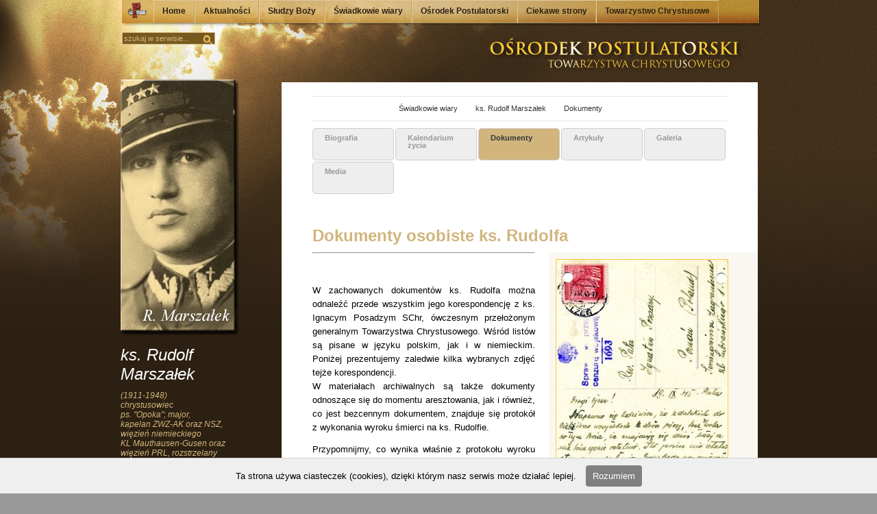

--- FILE ---
content_type: text/html
request_url: http://patrimonium.tchr.org/swiadkowie-wiary/ks-rudolf-marszalek/dokumenty/
body_size: 44255
content:

 
 <!DOCTYPE html PUBLIC "-//W3C//DTD XHTML 1.0 Transitional//PL" "http://www.w3.org/TR/xhtml1/DTD/xhtml1-transitional.dtd">
<html xmlns="http://www.w3.org/1999/xhtml" id="public">
<html lang="pl">
<head>

 	<meta http-equiv="imagetoolbar" content="no" />

<meta http-equiv="Content-Type" content="text/html; charset=utf-8" />
<title>Dokumenty osobiste ks. Rudolfa   </title>
<meta http-equiv="Content-Language" content="pl">
<meta name="description" content="Dokumenty">
<meta name="Keywords" content="postulator, poznań, chrystusowcy, święci">
<meta http-equiv="Creation-date" content="2013-03-08 11:45:17">
<meta name="Author" content="OŚRODEK POSTULATORSKI TOWARZYSTWA CHRYSTUSOWEGO ">
<meta name="Copyright" content="Copyright (c) Kompania Twórcza -  Krzysztof Adamski">
<meta name="Revisit-after" content="4 days">
<meta name="Distribution" content="Global">
<meta name="Robots" content="ALL"> 
<base href="http://patrimonium.tchr.org/" />
 <link rel="icon" type="image/x-icon" href="_postulator/templates/chrystusowcy.ico"> 
<link rel="shortcut icon" type="image/x-icon" href="http://patrimonium.tchr.org/_postulator/templates/chrystusowcy.ico">

<!-- CSS      -->
 
		  	<link rel="stylesheet" href="http://patrimonium.tchr.org/development-bundle/themes/base/jquery.ui.all.css">
			<link href="http://patrimonium.tchr.org/css/formatki.css" rel="stylesheet" type="text/css" />  
			
			 <link href="http://patrimonium.tchr.org/_postulator/templates/styl.css" rel="stylesheet" type="text/css" />	<script type="text/javascript" src="http://patrimonium.tchr.org/biblioteki/js/jquery-1.4.4.min.js"></script>
		<script type="text/javascript" src="http://patrimonium.tchr.org/biblioteki/js/jquery-ui-1.8.9.custom.min.js"></script>
		<script src="http://patrimonium.tchr.org/development-bundle/ui/jquery.ui.button.js"></script>
		<script src="http://patrimonium.tchr.org/development-bundle/ui/jquery.ui.resizable.js"></script>

<script>
 
 
 
 
 
 $(function() { 
 
  $( "button, input:submit, a", ".buton" ).button();
	$( "a", ".buton" ).click(function() { return true; });
 
 	$( "#radio" ).buttonset();
			$( "#format" ).buttonset();
	$( "#check" ).button();
	
	$( "button, input:submit, a", ".zapisz" ).button();
		$( "a", ".demo" ).click(function() { return false; });
		
		$( "#resizable" ).resizable({
			handles: "se"
		});
		
		
	//hover states on the static widgets

				$('#dialog_link, ul#icons li').hover(

					function() { $(this).addClass('ui-state-hover'); }, 

					function() { $(this).removeClass('ui-state-hover'); }

				);
	
 
  });
  
 
 

  
  
 
function showMe (it, box) { 
  var vis = (box.checked) ? "none" : "block"; 
  document.getElementById(it).style.display = vis; 
} 

function showMe2 (it, box) { 
  var vis = (box.checked) ? "none" : "none"; 
  document.getElementById(it).style.display = vis; 
} 


//--> 
</script><script type="text/javascript">

  var _gaq = _gaq || [];
  _gaq.push(['_setAccount', 'UA-27364719-1']);
  _gaq.push(['_trackPageview']);

  (function() {
    var ga = document.createElement('script'); ga.type = 'text/javascript'; ga.async = true;
    ga.src = ('https:' == document.location.protocol ? 'https://ssl' : 'http://www') + '.google-analytics.com/ga.js';
    var s = document.getElementsByTagName('script')[0]; s.parentNode.insertBefore(ga, s);
  })();

</script><script src="development-bundle/ui/jquery.ui.core.js"></script>
	<script src="development-bundle/ui/jquery.ui.widget.js"></script>
	<script src="development-bundle/ui/jquery.ui.tabs.js"></script>
 
	<script>
	$(function() {
		$( "#tabs" ).tabs({
		 
		});
	});
	</script><script type="text/javascript" src="whcookies.js"></script> 
	<script>
		!window.jQuery && document.write('<script src="jquery-1.4.3.min.js"><\/script>');
	</script>
	<script type="text/javascript" src="http://patrimonium.tchr.org/fancybox/jquery.mousewheel-3.0.4.pack.js"></script>
	<script type="text/javascript" src="http://patrimonium.tchr.org/fancybox/jquery.fancybox-1.3.4.pack.js"></script>
	<link rel="stylesheet" type="text/css" href="http://patrimonium.tchr.org/fancybox/jquery.fancybox-1.3.4.css" media="screen" />
 
	<script type="text/javascript">
		$(document).ready(function() {
			/*
			*   Examples - images
			*/

			$("a#example1").fancybox();

			$("a#example2").fancybox({
				'overlayShow'	: false,
				'transitionIn'	: 'elastic',
				'transitionOut'	: 'elastic'
			});

			$("a#example3").fancybox({
				'transitionIn'	: 'none',
				'transitionOut'	: 'none'	
			});

			$("a#example4").fancybox({
				'opacity'		: true,
				'overlayShow'	: false,
				'transitionIn'	: 'elastic',
				'transitionOut'	: 'none'
			});

			$("a#example5").fancybox();

			$("a#example6").fancybox({
				'titlePosition'		: 'outside',
				'overlayColor'		: '#000',
				'overlayOpacity'	: 0.9
			});

			$("a.example_7").fancybox({
				'titlePosition'	: 'inside'
			});

			$("a#example8").fancybox({
				'titlePosition'	: 'over'
			});

			$("a[rel=example_group]").fancybox({
				'transitionIn'	: 'elastic',
				 'hideOnContentClick': true,

				'transitionOut'	: 'elastic',
				'titlePosition' 	: 'inside',
				'titleFormat'		: function(title, currentArray, currentIndex, currentOpts) {
					return '<span id="fancybox-title-over">Obraz ' + (currentIndex + 1) + ' / ' + currentArray.length + (title.length ? ' &nbsp; ' + title : '') + '</span>';
				}
			});

			/*
			*   Examples - various
			*/

			$("#various1").fancybox({
				'titlePosition'		: 'inside',
				'transitionIn'		: 'none',
				'transitionOut'		: 'none'
			});

			$("#various2").fancybox();

			$("#various3").fancybox({
			
		 
				  'width'                         : '24',
                                'height'                        : '23',
				'autoScale'			: false,
				'transitionIn'		: 'none',
				'transitionOut'		: 'none',
				'type'				: 'iframe'
			});
			
			
				$(".kanaly_tv").fancybox({
			 				 
                                'width'                         : '4',
                                'height'                        : '3',
                             
				'autoScale'			:false,
				'transitionIn'		: 'none',
					'transitionIn'	: 'elastic',
				'transitionOut'	: 'elastic',
				'transitionOut'		: 'none',
 
				'type'				: 'iframe'
			});


			$("#various4").fancybox({
				'padding'			: 0,
				'autoScale'			: false,
				'transitionIn'		: 'none',
				'transitionOut'		: 'none'
			});
		});
	</script>
<link rel="stylesheet" type="text/css" href="_postulator/templates/superfish.css" media="screen">
	
		<script type="text/javascript" src="menu-fish/js/hoverIntent.js"></script>
		<script type="text/javascript" src="menu-fish/js/superfish.js"></script>
		<script type="text/javascript">

		// initialise plugins
		jQuery(function(){
			jQuery('ul.sf-menu').superfish();
		});

		</script>
 
</head>

 <body  class="statyczny" id="art_1251"   >
<div id="strona" class="statyczny"  > 
<div class="obraz" > </div>

<div id="winieta" > 
<ul  class="sf-menu" >
<li class="s" > 
 <a href="http://patrimonium.tchr.org/" title="Home"   class="  ">Home</a> <li > <a href="http://patrimonium.tchr.org/aktualnosci/" 
			
			title="Aktualności"   id="m_8" class="" >Aktualności</a> 
					 </li>
			<li > <a href="http://patrimonium.tchr.org/kandydaci-na-oltarze/" 
			
			title="Słudzy Boży"   id="m_12" class=" more " >Słudzy Boży</a> 
					
<ul >
<li > <a href="http://patrimonium.tchr.org/kandydaci-na-oltarze/sluga-bozy-kard-august-hlond/" 
			
			title="Czcigodny Sługa Boży kard. August Hlond"   id="m_79" class=" more " >Czcigodny Sługa Boży kard. August Hlond</a> 
					
<ul >
<li > <a href="http://patrimonium.tchr.org/kandydaci-na-oltarze/sluga-bozy-kard-august-hlond/zyciorys/" 
			
			title="Biografia"   id="m_80" class="" >Biografia</a> 
					 </li>
			<li > <a href="http://patrimonium.tchr.org/kandydaci-na-oltarze/sluga-bozy-kard-august-hlond/schemat-biograficzny/" 
			
			title="Kalendarium życia"   id="m_88" class=" more " >Kalendarium życia</a> 
					
<ul >
<li > <a href="http://patrimonium.tchr.org/kandydaci-na-oltarze/sluga-bozy-kard-august-hlond/schemat-biograficzny/kalendarium-wg-miesiecy-i-dni/" 
			
			title="Kalendarium wg miesięcy i dni"   id="m_447" class=" more " >Kalendarium wg miesięcy i dni</a> 
					
<ul >
</ul>
 </li>
			</ul>
 </li>
			<li > <a href="http://patrimonium.tchr.org/kandydaci-na-oltarze/sluga-bozy-kard-august-hlond/dziela/" 
			
			title="Pisma drukowane"   id="m_87" class=" more " >Pisma drukowane</a> 
					
<ul >
<li > <a href="http://patrimonium.tchr.org/kandydaci-na-oltarze/sluga-bozy-kard-august-hlond/dziela/spis-tresci/" 
			
			title="Wykaz"   id="m_110" class=" more " >Wykaz</a> 
					
<ul >
<li > <a href="http://patrimonium.tchr.org/kandydaci-na-oltarze/sluga-bozy-kard-august-hlond/dziela/spis-tresci/1/" 
			
			title="Cz. 1"   id="m_161" class="" >Cz. 1</a> 
					 </li>
			<li > <a href="http://patrimonium.tchr.org/kandydaci-na-oltarze/sluga-bozy-kard-august-hlond/dziela/spis-tresci/cz-2/" 
			
			title="Cz. 2"   id="m_163" class="" >Cz. 2</a> 
					 </li>
			<li > <a href="http://patrimonium.tchr.org/kandydaci-na-oltarze/sluga-bozy-kard-august-hlond/dziela/spis-tresci/cz-3/" 
			
			title="Cz. 3"   id="m_164" class="" >Cz. 3</a> 
					 </li>
			<li > <a href="http://patrimonium.tchr.org/kandydaci-na-oltarze/sluga-bozy-kard-august-hlond/dziela/spis-tresci/cz-4/" 
			
			title="Cz. 4."   id="m_176" class="" >Cz. 4.</a> 
					 </li>
			<li > <a href="http://patrimonium.tchr.org/kandydaci-na-oltarze/sluga-bozy-kard-august-hlond/dziela/spis-tresci/cz-5/" 
			
			title="Cz. 5."   id="m_177" class="" >Cz. 5.</a> 
					 </li>
			<li > <a href="http://patrimonium.tchr.org/kandydaci-na-oltarze/sluga-bozy-kard-august-hlond/dziela/spis-tresci/cz-6/" 
			
			title="Cz. 6."   id="m_179" class="" >Cz. 6.</a> 
					 </li>
			<li > <a href="http://patrimonium.tchr.org/kandydaci-na-oltarze/sluga-bozy-kard-august-hlond/dziela/spis-tresci/cz-7/" 
			
			title="Cz. 7."   id="m_180" class="" >Cz. 7.</a> 
					 </li>
			</ul>
 </li>
			<li > <a href="http://patrimonium.tchr.org/kandydaci-na-oltarze/sluga-bozy-kard-august-hlond/dziela/czasy-salezjanskie/" 
			
			title="1897-1922"   id="m_105" class="" >1897-1922</a> 
					 </li>
			<li > <a href="http://patrimonium.tchr.org/kandydaci-na-oltarze/sluga-bozy-kard-august-hlond/dziela/1922-1926/" 
			
			title="1922-1926"   id="m_106" class="" >1922-1926</a> 
					 </li>
			<li > <a href="http://patrimonium.tchr.org/kandydaci-na-oltarze/sluga-bozy-kard-august-hlond/dziela/1926-1939/" 
			
			title="1926-1932"   id="m_107" class="" >1926-1932</a> 
					 </li>
			<li > <a href="http://patrimonium.tchr.org/kandydaci-na-oltarze/sluga-bozy-kard-august-hlond/dziela/1933-1939/" 
			
			title="1933-1939"   id="m_124" class="" >1933-1939</a> 
					 </li>
			<li > <a href="http://patrimonium.tchr.org/kandydaci-na-oltarze/sluga-bozy-kard-august-hlond/dziela/1939-1945/" 
			
			title="1939-1945"   id="m_108" class="" >1939-1945</a> 
					 </li>
			<li > <a href="http://patrimonium.tchr.org/kandydaci-na-oltarze/sluga-bozy-kard-august-hlond/dziela/1945-1948/" 
			
			title="1945-1948"   id="m_109" class="" >1945-1948</a> 
					 </li>
			<li > <a href="http://patrimonium.tchr.org/kandydaci-na-oltarze/sluga-bozy-kard-august-hlond/dziela/nasz-dziennik/" 
			
			title="Nasz Dziennik"   id="m_400" class=" more " >Nasz Dziennik</a> 
					
<ul >
</ul>
 </li>
			</ul>
 </li>
			<li > <a href="http://patrimonium.tchr.org/kandydaci-na-oltarze/sluga-bozy-kard-august-hlond/bibliografia/" 
			
			title="Biblioteka"   id="m_104" class="" >Biblioteka</a> 
					 </li>
			<li > <a href="http://patrimonium.tchr.org/kandydaci-na-oltarze/sluga-bozy-kard-august-hlond/acta-hlondiana/" 
			
			title="Acta Hlondiana"   id="m_113" class=" more " >Acta Hlondiana</a> 
					
<ul >
<li > <a href="http://patrimonium.tchr.org/kandydaci-na-oltarze/sluga-bozy-kard-august-hlond/acta-hlondiana/spis/" 
			
			title="Spis"   id="m_222" class="" >Spis</a> 
					 </li>
			</ul>
 </li>
			<li > <a href="http://patrimonium.tchr.org/kandydaci-na-oltarze/sluga-bozy-kard-august-hlond/galeria/" 
			
			title="Galeria"   id="m_118" class=" more " >Galeria</a> 
					
<ul >
<li > <a href="http://patrimonium.tchr.org/kandydaci-na-oltarze/sluga-bozy-kard-august-hlond/galeria/autorstwo-zdjec/" 
			
			title="Pochodzenie zdjęć"   id="m_175" class="" >Pochodzenie zdjęć</a> 
					 </li>
			</ul>
 </li>
			<li > <a href="http://patrimonium.tchr.org/kandydaci-na-oltarze/sluga-bozy-kard-august-hlond/multimedia/" 
			
			title="Multimedia"   id="m_100" class=" more " >Multimedia</a> 
					
<ul >
<li > <a href="http://patrimonium.tchr.org/kandydaci-na-oltarze/sluga-bozy-kard-august-hlond/multimedia/prymas-uchwycony-w-kadrze/" 
			
			title="Prymas August "na żywo""   id="m_394" class="" >Prymas August "na żywo"</a> 
					 </li>
			<li > <a href="http://patrimonium.tchr.org/kandydaci-na-oltarze/sluga-bozy-kard-august-hlond/multimedia/video/" 
			
			title="Filmy o Kardynale Hlondzie"   id="m_101" class="" >Filmy o Kardynale Hlondzie</a> 
					 </li>
			<li > <a href="http://patrimonium.tchr.org/kandydaci-na-oltarze/sluga-bozy-kard-august-hlond/multimedia/audio/" 
			
			title="Audio"   id="m_102" class="" >Audio</a> 
					 </li>
			<li > <a href="http://patrimonium.tchr.org/kandydaci-na-oltarze/sluga-bozy-kard-august-hlond/multimedia/prezentacje/" 
			
			title="Prezentacje"   id="m_187" class=" more " >Prezentacje</a> 
					
<ul >
<li > <a href="http://patrimonium.tchr.org/kandydaci-na-oltarze/sluga-bozy-kard-august-hlond/multimedia/prezentacje/pliki-do-pobrania/" 
			
			title="Pliki do pobrania"   id="m_188" class="" >Pliki do pobrania</a> 
					 </li>
			</ul>
 </li>
			</ul>
 </li>
			<li > <a href="http://patrimonium.tchr.org/kandydaci-na-oltarze/sluga-bozy-kard-august-hlond/artykuly-o-prymasie/" 
			
			title="Artykuły, wspomnienia..."   id="m_420" class=" more " >Artykuły, wspomnienia...</a> 
					
<ul >
<li > <a href="http://patrimonium.tchr.org/kandydaci-na-oltarze/sluga-bozy-kard-august-hlond/artykuly-o-prymasie/a---d/" 
			
			title="A - D"   id="m_441" class="" >A - D</a> 
					 </li>
			<li > <a href="http://patrimonium.tchr.org/kandydaci-na-oltarze/sluga-bozy-kard-august-hlond/artykuly-o-prymasie/e---j/" 
			
			title="E - J"   id="m_442" class="" >E - J</a> 
					 </li>
			<li > <a href="http://patrimonium.tchr.org/kandydaci-na-oltarze/sluga-bozy-kard-august-hlond/artykuly-o-prymasie/k---o/" 
			
			title="K - O"   id="m_443" class="" >K - O</a> 
					 </li>
			<li > <a href="http://patrimonium.tchr.org/kandydaci-na-oltarze/sluga-bozy-kard-august-hlond/artykuly-o-prymasie/p---t/" 
			
			title="P - T"   id="m_444" class="" >P - T</a> 
					 </li>
			<li > <a href="http://patrimonium.tchr.org/kandydaci-na-oltarze/sluga-bozy-kard-august-hlond/artykuly-o-prymasie/u---z/" 
			
			title="U - Ż"   id="m_445" class="" >U - Ż</a> 
					 </li>
			</ul>
 </li>
			<li > <a href="http://patrimonium.tchr.org/kandydaci-na-oltarze/sluga-bozy-kard-august-hlond/proces-beatyfikacyjny/" 
			
			title="Dochodzenie beat."   id="m_119" class=" more " >Dochodzenie beat.</a> 
					
<ul >
<li > <a href="http://patrimonium.tchr.org/kandydaci-na-oltarze/sluga-bozy-kard-august-hlond/proces-beatyfikacyjny/historia-procesu/" 
			
			title="Historia"   id="m_148" class="" >Historia</a> 
					 </li>
			<li > <a href="http://patrimonium.tchr.org/kandydaci-na-oltarze/sluga-bozy-kard-august-hlond/proces-beatyfikacyjny/translacja/" 
			
			title="Translacja"   id="m_149" class="" >Translacja</a> 
					 </li>
			<li > <a href="http://patrimonium.tchr.org/kandydaci-na-oltarze/sluga-bozy-kard-august-hlond/proces-beatyfikacyjny/laski/" 
			
			title="Łaski"   id="m_151" class="" >Łaski</a> 
					 </li>
			</ul>
 </li>
			<li > <a href="http://patrimonium.tchr.org/kandydaci-na-oltarze/sluga-bozy-kard-august-hlond/modlitwa/" 
			
			title="Modlitwa"   id="m_172" class=" more " >Modlitwa</a> 
					
<ul >
<li > <a href="http://patrimonium.tchr.org/kandydaci-na-oltarze/sluga-bozy-kard-august-hlond/modlitwa/litania/" 
			
			title="Litania"   id="m_359" class="" >Litania</a> 
					 </li>
			</ul>
 </li>
			<li > <a href="http://patrimonium.tchr.org/kandydaci-na-oltarze/sluga-bozy-kard-august-hlond/forum-przyjaciol-prymasa/" 
			
			title="Forum Przyjaciół Prymasa"   id="m_237" class="" >Forum Przyjaciół Prymasa</a> 
					 </li>
			<li > <a href="http://patrimonium.tchr.org/kandydaci-na-oltarze/sluga-bozy-kard-august-hlond/konkurs-hlondowski/" 
			
			title="Konkurs hlondowski"   id="m_240" class="" >Konkurs hlondowski</a> 
					 </li>
			<li > <a href="http://patrimonium.tchr.org/kandydaci-na-oltarze/sluga-bozy-kard-august-hlond/fama-di-santita/" 
			
			title="Fama di santità"   id="m_360" class="" >Fama di santità</a> 
					 </li>
			<li > <a href="http://patrimonium.tchr.org/kandydaci-na-oltarze/sluga-bozy-kard-august-hlond/slowo-na-kazdy-dzien/" 
			
			title="Słowo na każdy dzień"   id="m_433" class="" >Słowo na każdy dzień</a> 
					 </li>
			</ul>
 </li>
			<li > <a href="http://patrimonium.tchr.org/kandydaci-na-oltarze/sluga-bozy-ks-ignacy-posadzy/" 
			
			title="Czcigodny Sługa Boży ks. Ignacy Posadzy"   id="m_15" class=" more " >Czcigodny Sługa Boży ks. Ignacy Posadzy</a> 
					
<ul >
<li > <a href="http://patrimonium.tchr.org/kandydaci-na-oltarze/sluga-bozy-ks-ignacy-posadzy/biografia/" 
			
			title="Biografia"   id="m_112" class="" >Biografia</a> 
					 </li>
			<li > <a href="http://patrimonium.tchr.org/kandydaci-na-oltarze/sluga-bozy-ks-ignacy-posadzy/schemat-biograficzny/" 
			
			title="Kalendarium życia"   id="m_39" class="" >Kalendarium życia</a> 
					 </li>
			<li > <a href="http://patrimonium.tchr.org/kandydaci-na-oltarze/sluga-bozy-ks-ignacy-posadzy/pisma/" 
			
			title="Pisma drukowane"   id="m_40" class=" more " >Pisma drukowane</a> 
					
<ul >
<li > <a href="http://patrimonium.tchr.org/kandydaci-na-oltarze/sluga-bozy-ks-ignacy-posadzy/pisma/artykuly/" 
			
			title="Artykuły"   id="m_141" class=" more " >Artykuły</a> 
					
<ul >
<li > <a href="http://patrimonium.tchr.org/kandydaci-na-oltarze/sluga-bozy-ks-ignacy-posadzy/pisma/artykuly/pk/" 
			
			title="PK"   id="m_170" class="" >PK</a> 
					 </li>
			<li > <a href="http://patrimonium.tchr.org/kandydaci-na-oltarze/sluga-bozy-ks-ignacy-posadzy/pisma/artykuly/inne/" 
			
			title="Inne"   id="m_171" class="" >Inne</a> 
					 </li>
			</ul>
 </li>
			<li > <a href="http://patrimonium.tchr.org/kandydaci-na-oltarze/sluga-bozy-ks-ignacy-posadzy/pisma/listy-okrezne/" 
			
			title="LO"   id="m_142" class=" more " >LO</a> 
					
<ul >
<li > <a href="http://patrimonium.tchr.org/kandydaci-na-oltarze/sluga-bozy-ks-ignacy-posadzy/pisma/listy-okrezne/spis-tresci/" 
			
			title="Wykaz"   id="m_147" class="" >Wykaz</a> 
					 </li>
			<li > <a href="http://patrimonium.tchr.org/kandydaci-na-oltarze/sluga-bozy-ks-ignacy-posadzy/pisma/listy-okrezne/czesc-1/" 
			
			title="t. I"   id="m_143" class="" >t. I</a> 
					 </li>
			<li > <a href="http://patrimonium.tchr.org/kandydaci-na-oltarze/sluga-bozy-ks-ignacy-posadzy/pisma/listy-okrezne/czesc-2/" 
			
			title="t. II"   id="m_144" class="" >t. II</a> 
					 </li>
			<li > <a href="http://patrimonium.tchr.org/kandydaci-na-oltarze/sluga-bozy-ks-ignacy-posadzy/pisma/listy-okrezne/czesc-3/" 
			
			title="t. III"   id="m_145" class="" >t. III</a> 
					 </li>
			<li > <a href="http://patrimonium.tchr.org/kandydaci-na-oltarze/sluga-bozy-ks-ignacy-posadzy/pisma/listy-okrezne/czesc-4/" 
			
			title="t. IV"   id="m_146" class="" >t. IV</a> 
					 </li>
			</ul>
 </li>
			<li > <a href="http://patrimonium.tchr.org/kandydaci-na-oltarze/sluga-bozy-ks-ignacy-posadzy/pisma/ksiazki/" 
			
			title="Książki"   id="m_223" class="" >Książki</a> 
					 </li>
			</ul>
 </li>
			<li > <a href="http://patrimonium.tchr.org/kandydaci-na-oltarze/sluga-bozy-ks-ignacy-posadzy/galeria/" 
			
			title="Galeria"   id="m_41" class="" >Galeria</a> 
					 </li>
			<li > <a href="http://patrimonium.tchr.org/kandydaci-na-oltarze/sluga-bozy-ks-ignacy-posadzy/multimedia/" 
			
			title="Multimedia"   id="m_42" class=" more " >Multimedia</a> 
					
<ul >
<li > <a href="http://patrimonium.tchr.org/kandydaci-na-oltarze/sluga-bozy-ks-ignacy-posadzy/multimedia/ze-zbiorow-ojca/" 
			
			title="Ze zbiorów Ojca..."   id="m_393" class="" >Ze zbiorów Ojca...</a> 
					 </li>
			<li > <a href="http://patrimonium.tchr.org/kandydaci-na-oltarze/sluga-bozy-ks-ignacy-posadzy/multimedia/video/" 
			
			title="Video"   id="m_134" class="" >Video</a> 
					 </li>
			<li > <a href="http://patrimonium.tchr.org/kandydaci-na-oltarze/sluga-bozy-ks-ignacy-posadzy/multimedia/audio/" 
			
			title="Audio"   id="m_135" class="" >Audio</a> 
					 </li>
			</ul>
 </li>
			<li > <a href="http://patrimonium.tchr.org/kandydaci-na-oltarze/sluga-bozy-ks-ignacy-posadzy/wspomnienia---artykuly/" 
			
			title="Wspomnienia - artykuły"   id="m_121" class=" more " >Wspomnienia - artykuły</a> 
					
<ul >
<li > <a href="http://patrimonium.tchr.org/kandydaci-na-oltarze/sluga-bozy-ks-ignacy-posadzy/wspomnienia---artykuly/bibliografia/" 
			
			title="Bibliografia"   id="m_166" class="" >Bibliografia</a> 
					 </li>
			<li > <a href="http://patrimonium.tchr.org/kandydaci-na-oltarze/sluga-bozy-ks-ignacy-posadzy/wspomnienia---artykuly/artykuly/" 
			
			title="Artykuły"   id="m_165" class="" >Artykuły</a> 
					 </li>
			</ul>
 </li>
			<li > <a href="http://patrimonium.tchr.org/kandydaci-na-oltarze/sluga-bozy-ks-ignacy-posadzy/biblioteka/" 
			
			title="Biblioteka"   id="m_363" class="" >Biblioteka</a> 
					 </li>
			<li > <a href="http://patrimonium.tchr.org/kandydaci-na-oltarze/sluga-bozy-ks-ignacy-posadzy/proces-beatyfikacyjny/" 
			
			title="Dochodzenie beat."   id="m_43" class=" more " >Dochodzenie beat.</a> 
					
<ul >
<li > <a href="http://patrimonium.tchr.org/kandydaci-na-oltarze/sluga-bozy-ks-ignacy-posadzy/proces-beatyfikacyjny/przebieg/" 
			
			title="Przebieg"   id="m_125" class="" >Przebieg</a> 
					 </li>
			<li > <a href="http://patrimonium.tchr.org/kandydaci-na-oltarze/sluga-bozy-ks-ignacy-posadzy/proces-beatyfikacyjny/rekognicja/" 
			
			title="Rekognicja"   id="m_130" class="" >Rekognicja</a> 
					 </li>
			<li > <a href="http://patrimonium.tchr.org/kandydaci-na-oltarze/sluga-bozy-ks-ignacy-posadzy/proces-beatyfikacyjny/translacja/" 
			
			title="Translacja"   id="m_127" class="" >Translacja</a> 
					 </li>
			<li > <a href="http://patrimonium.tchr.org/kandydaci-na-oltarze/sluga-bozy-ks-ignacy-posadzy/proces-beatyfikacyjny/laski/" 
			
			title="Łaski"   id="m_128" class="" >Łaski</a> 
					 </li>
			</ul>
 </li>
			<li > <a href="http://patrimonium.tchr.org/kandydaci-na-oltarze/sluga-bozy-ks-ignacy-posadzy/modlitwa/" 
			
			title="Modlitwa"   id="m_133" class=" more " >Modlitwa</a> 
					
<ul >
</ul>
 </li>
			<li > <a href="http://patrimonium.tchr.org/kandydaci-na-oltarze/sluga-bozy-ks-ignacy-posadzy/rozne-materialy/" 
			
			title="Rok ks. Posadzego"   id="m_132" class="" >Rok ks. Posadzego</a> 
					 </li>
			</ul>
 </li>
			<li > <a href="http://patrimonium.tchr.org/kandydaci-na-oltarze/ks-pawel-kontny-1910-1945/" 
			
			title="Sługa Boży ks. Paweł Kontny"   id="m_83" class=" more " >Sługa Boży ks. Paweł Kontny</a> 
					
<ul >
<li > <a href="http://patrimonium.tchr.org/kandydaci-na-oltarze/ks-pawel-kontny-1910-1945/biografia/" 
			
			title="Biografia"   id="m_84" class="" >Biografia</a> 
					 </li>
			<li > <a href="http://patrimonium.tchr.org/kandydaci-na-oltarze/ks-pawel-kontny-1910-1945/schemat-biograficzny/" 
			
			title="Kalendarium życia"   id="m_89" class="" >Kalendarium życia</a> 
					 </li>
			<li > <a href="http://patrimonium.tchr.org/kandydaci-na-oltarze/ks-pawel-kontny-1910-1945/dokumenty/" 
			
			title="Dokumenty"   id="m_224" class="" >Dokumenty</a> 
					 </li>
			<li > <a href="http://patrimonium.tchr.org/kandydaci-na-oltarze/ks-pawel-kontny-1910-1945/artykuly-i-wspomnienia/" 
			
			title="Świadectwa"   id="m_90" class="" >Świadectwa</a> 
					 </li>
			<li > <a href="http://patrimonium.tchr.org/kandydaci-na-oltarze/ks-pawel-kontny-1910-1945/wspomnienia-drukowane/" 
			
			title="Wspomnienia drukowane"   id="m_137" class=" more " >Wspomnienia drukowane</a> 
					
<ul >
<li > <a href="http://patrimonium.tchr.org/kandydaci-na-oltarze/ks-pawel-kontny-1910-1945/wspomnienia-drukowane/artykuly/" 
			
			title="Artykuły"   id="m_138" class="" >Artykuły</a> 
					 </li>
			<li > <a href="http://patrimonium.tchr.org/kandydaci-na-oltarze/ks-pawel-kontny-1910-1945/wspomnienia-drukowane/ksiazka/" 
			
			title="Książka"   id="m_139" class="" >Książka</a> 
					 </li>
			<li > <a href="http://patrimonium.tchr.org/kandydaci-na-oltarze/ks-pawel-kontny-1910-1945/wspomnienia-drukowane/komiks/" 
			
			title="Komiks"   id="m_431" class="" >Komiks</a> 
					 </li>
			</ul>
 </li>
			<li > <a href="http://patrimonium.tchr.org/kandydaci-na-oltarze/ks-pawel-kontny-1910-1945/galeria/" 
			
			title="Galeria"   id="m_85" class=" more " >Galeria</a> 
					
<ul >
</ul>
 </li>
			<li > <a href="http://patrimonium.tchr.org/kandydaci-na-oltarze/ks-pawel-kontny-1910-1945/film/" 
			
			title="Film"   id="m_136" class="" >Film</a> 
					 </li>
			<li > <a href="http://patrimonium.tchr.org/kandydaci-na-oltarze/ks-pawel-kontny-1910-1945/proces-beatyfikacyjny/" 
			
			title="Dochodzenie beat."   id="m_465" class=" more " >Dochodzenie beat.</a> 
					
<ul >
<li > <a href="http://patrimonium.tchr.org/kandydaci-na-oltarze/ks-pawel-kontny-1910-1945/proces-beatyfikacyjny/przebieg-procesu-beatyfikacyjnego-ks-pawla-kontnego/" 
			
			title="Przebieg"   id="m_466" class="" >Przebieg</a> 
					 </li>
			</ul>
 </li>
			<li > <a href="http://patrimonium.tchr.org/kandydaci-na-oltarze/ks-pawel-kontny-1910-1945/modlitwa/" 
			
			title="Modlitwa"   id="m_468" class="" >Modlitwa</a> 
					 </li>
			</ul>
 </li>
			</ul>
 </li>
			<li > <a href="http://patrimonium.tchr.org/swiadkowie-wiary/" 
			
			title="Świadkowie wiary"   id="m_13" class=" more  selected" >Świadkowie wiary</a> 
					
<ul >
<li > <a href="http://patrimonium.tchr.org/swiadkowie-wiary/ks-florian-berlik/" 
			
			title="ks. Florian Berlik"   id="m_16" class=" more " >ks. Florian Berlik</a> 
					
<ul >
<li > <a href="http://patrimonium.tchr.org/swiadkowie-wiary/ks-florian-berlik/biografia/" 
			
			title="Biografia"   id="m_86" class="" >Biografia</a> 
					 </li>
			<li > <a href="http://patrimonium.tchr.org/swiadkowie-wiary/ks-florian-berlik/kalendarium-zycia/" 
			
			title="Kalendarium życia"   id="m_174" class="" >Kalendarium życia</a> 
					 </li>
			<li > <a href="http://patrimonium.tchr.org/swiadkowie-wiary/ks-florian-berlik/pisma/" 
			
			title="Pisma"   id="m_234" class="" >Pisma</a> 
					 </li>
			<li > <a href="http://patrimonium.tchr.org/swiadkowie-wiary/ks-florian-berlik/wspomnienia---artykuly/" 
			
			title="Wspomnienia - artykuły"   id="m_123" class="" >Wspomnienia - artykuły</a> 
					 </li>
			</ul>
 </li>
			<li > <a href="http://patrimonium.tchr.org/swiadkowie-wiary/ks-rudolf-marszalek/" 
			
			title="ks. Rudolf Marszałek"   id="m_227" class=" more  selected" >ks. Rudolf Marszałek</a> 
					
<ul >
<li > <a href="http://patrimonium.tchr.org/swiadkowie-wiary/ks-rudolf-marszalek/biografia/" 
			
			title="Biografia"   id="m_228" class="" >Biografia</a> 
					 </li>
			<li > <a href="http://patrimonium.tchr.org/swiadkowie-wiary/ks-rudolf-marszalek/kalendarium-zycia/" 
			
			title="Kalendarium życia"   id="m_230" class="" >Kalendarium życia</a> 
					 </li>
			<li > <a href="http://patrimonium.tchr.org/swiadkowie-wiary/ks-rudolf-marszalek/dokumenty/" 
			
			title="Dokumenty"   id="m_233" class=" selected" >Dokumenty</a> 
					 </li>
			<li > <a href="http://patrimonium.tchr.org/swiadkowie-wiary/ks-rudolf-marszalek/artykuly/" 
			
			title="Artykuły"   id="m_232" class="" >Artykuły</a> 
					 </li>
			<li > <a href="http://patrimonium.tchr.org/swiadkowie-wiary/ks-rudolf-marszalek/galeria/" 
			
			title="Galeria"   id="m_229" class="" >Galeria</a> 
					 </li>
			<li > <a href="http://patrimonium.tchr.org/swiadkowie-wiary/ks-rudolf-marszalek/media/" 
			
			title="Media"   id="m_231" class="" >Media</a> 
					 </li>
			</ul>
 </li>
			<li > <a href="http://patrimonium.tchr.org/swiadkowie-wiary/kl-jozef-miekus/" 
			
			title="kl. Józef Miękus"   id="m_364" class=" more " >kl. Józef Miękus</a> 
					
<ul >
<li > <a href="http://patrimonium.tchr.org/swiadkowie-wiary/kl-jozef-miekus/biografia/" 
			
			title="Biografia"   id="m_365" class="" >Biografia</a> 
					 </li>
			<li > <a href="http://patrimonium.tchr.org/swiadkowie-wiary/kl-jozef-miekus/kalendarium/" 
			
			title="Kalendarium"   id="m_367" class="" >Kalendarium</a> 
					 </li>
			<li > <a href="http://patrimonium.tchr.org/swiadkowie-wiary/kl-jozef-miekus/ofiara-poranna/" 
			
			title=""Ofiara poranna""   id="m_371" class=" more " >"Ofiara poranna"</a> 
					
<ul >
</ul>
 </li>
			</ul>
 </li>
			</ul>
 </li>
			<li > <a href="http://patrimonium.tchr.org/osrodek-postulatorski/" 
			
			title="Ośrodek Postulatorski"   id="m_11" class=" more " >Ośrodek Postulatorski</a> 
					
<ul >
<li > <a href="http://patrimonium.tchr.org/osrodek-postulatorski/kto-jest-kim/" 
			
			title="Kto jest kim..."   id="m_395" class="" >Kto jest kim...</a> 
					 </li>
			<li > <a href="http://patrimonium.tchr.org/osrodek-postulatorski/kontakt-z-osrodkiem/" 
			
			title="Kontakt"   id="m_24" class="" >Kontakt</a> 
					 </li>
			<li > <a href="http://patrimonium.tchr.org/osrodek-postulatorski/materialy-do-pobrania/" 
			
			title="Materiały do pobrania"   id="m_182" class="" >Materiały do pobrania</a> 
					 </li>
			</ul>
 </li>
			<li > <a href="http://patrimonium.tchr.org/ciekawe-strony/" 
			
			title="Ciekawe strony"   id="m_10" class="" >Ciekawe strony</a> 
					 </li>
			<li > <a href="http://patrimonium.tchr.org/towarzystwo-chrystusowe/" 
			
			title="Towarzystwo Chrystusowe"   id="m_96" class=" more " >Towarzystwo Chrystusowe</a> 
					 </li>
			</ul>
 <form  action="http://patrimonium.tchr.org/wyszukiwarka/"  method="get" id="wyszukiwarka">

 <input type="text" value="szukaj w serwisie..." onFocus="if(this.value=='szukaj w serwisie...')this.value='';" name="szukaj"  class="szukaj"   />
<input type="submit" class="szukaj_klawisz" value="Szukaj"> 
</form>
<a href="http://patrimonium.tchr.org/"  class="home" title="postulator, poznań, chrystusowcy, święci" > Ośrodek Postulatorski Chrystusowców</a>
</div>

<div id="main" > <a name="main"> </a>
<div class="baner_postulator" > <a href="http://patrimonium.tchr.org/swiadkowie-wiary/ks-rudolf-marszalek/"   target=""    title=""  > <img src="_postulator/banery/227.png" alt="ks. Rudolf Marszałek" >
<h1  > ks. Rudolf Marszałek</h1>
</a>
(1911-1948)<br>chrystusowiec<br>ps. "Opoka"; major,<br>kapelan ZWZ-AK oraz NSZ, więzień niemieckiego<br>KL Mauthausen-Gusen oraz więzień PRL, rozstrzelany<br>na Mokotowie w Warszawie</div>
<h1 id="tytul"> Dokumenty </h1>
<div id="menu_poziom">
<A HREF="javascript:history.back()" class="i_wstecz"  title="Powrót"> powrót</A>  
<A HREF="javascript:history.forward()" class="i_dalej" title="dalej">dalej</A> 
<A HREF="javascript:history.go()" class="i_odswiez" title="Odśwież">  odśwież </A>  
<a href="http://patrimonium.tchr.org/" title=""  class="i_home"> postulator, poznań, chrystusowcy, święci   </a>   <a href="http://patrimonium.tchr.org/swiadkowie-wiary/"   target=""    title=""  > <span class="i_strzalka"> &raquo; </span> Świadkowie wiary</a>
<a href="http://patrimonium.tchr.org/swiadkowie-wiary/ks-rudolf-marszalek/"   target=""    title=""  > <span class="i_strzalka"> &raquo; </span> ks. Rudolf Marszałek</a>
<a href="http://patrimonium.tchr.org/swiadkowie-wiary/ks-rudolf-marszalek/dokumenty/"   target=""    title=""  > <span class="i_strzalka"> &raquo; </span> Dokumenty</a>
</div>

<div id="ikony_kategorii" > <a href="http://patrimonium.tchr.org/swiadkowie-wiary/ks-rudolf-marszalek/biografia/"   target=""  class="zaokraglona-ramka"  title=""  > 
<span class="foto" > </span>

<h1  > Biografia</h1>

<p  > </p>

<div class="clearfloat"> </div>
</a>
<a href="http://patrimonium.tchr.org/swiadkowie-wiary/ks-rudolf-marszalek/kalendarium-zycia/"   target=""  class="zaokraglona-ramka"  title=""  > 
<span class="foto" > </span>

<h1  > Kalendarium życia</h1>

<p  > </p>

<div class="clearfloat"> </div>
</a>
<a href="http://patrimonium.tchr.org/swiadkowie-wiary/ks-rudolf-marszalek/dokumenty/"   target=""  class="zaokraglona-ramka current "  title=""  > 
<span class="foto" > </span>

<h1  > Dokumenty</h1>

<p  > </p>

<div class="clearfloat"> </div>
</a>
<a href="http://patrimonium.tchr.org/swiadkowie-wiary/ks-rudolf-marszalek/artykuly/"   target=""  class="zaokraglona-ramka"  title=""  > 
<span class="foto" > </span>

<h1  > Artykuły</h1>

<p  > </p>

<div class="clearfloat"> </div>
</a>
<a href="http://patrimonium.tchr.org/swiadkowie-wiary/ks-rudolf-marszalek/galeria/"   target=""  class="zaokraglona-ramka"  title=""  > 
<span class="foto" > </span>

<h1  > Galeria</h1>

<p  > </p>

<div class="clearfloat"> </div>
</a>
<a href="http://patrimonium.tchr.org/swiadkowie-wiary/ks-rudolf-marszalek/media/"   target=""  class="zaokraglona-ramka"  title=""  > 
<span class="foto" > </span>

<h1  > Media</h1>

<p  > </p>

<div class="clearfloat"> </div>
</a>

<div class="clearfloat"> </div>
</div>
 <h1> Dokumenty osobiste ks. Rudolfa    </h1> 
				<div id="statyczny_blok">
 <a rel="example_group"   href="http://patrimonium.tchr.org/_postulator/_upload/_foto/list_m_do_posadzego_19_IX_1945_1.jpg"   title="List do ks. Posadzego, z dn. 19.IX.1945"    >
  <img src="http://patrimonium.tchr.org/_postulator/_upload/_foto/_cache/250_h-auto/list_m_do_posadzego_19_IX_1945_1.jpg"   width="250"   height="384"    alt="List do ks. Posadzego, z dn. 19.IX.1945"	 class="ramka" 	      />
  </a> 
  <small class="opis_fotki">
				
				List do ks. Posadzego, z dn. 19.IX.1945
				
				 </small>
				<!-- end #statyczny blok --> </div> <strong class="zajawka"> <hr />
<p>&nbsp;</p></strong> <p style="text-align: justify;"><span style="font-size: small;">W zachowanych dokumentów ks. Rudolfa można odnaleźć przede wszystkim jego korespondencję z ks. Ignacym Posadzym SChr, ówczesnym przełożonym generalnym Towarzystwa Chrystusowego. Wśród listów są pisane w języku polskim, jak i w niemieckim. Poniżej prezentujemy zaledwie kilka wybranych zdjęć tejże korespondencji.</span><br /><span style="font-size: small;">W materiałach archiwalnych są także dokumenty odnoszące się do momentu aresztowania, jak i również, co jest bezcennym dokumentem, znajduje się protokół z wykonania wyroku śmierci na ks. Rudolfie.</span></p>
<p style="text-align: justify;"><span style="font-size: small;">Przypomnijmy, co wynika właśnie z protokołu wyroku śmierci, ks. Rudolf zginął 10 marca 1948 r., ok. godz. 21.55.</span></p>
<div id="statyczny_galeria" > 
<div class="galeria_img" > 
 <a rel="example_group"   href="http://patrimonium.tchr.org/_postulator/_upload/_foto/list_m_do_posadzego_13_VIII_1946.jpg"   title="List do ks. Posadzego z dn. 13.VIII.1946"    >
  <img src="http://patrimonium.tchr.org/_postulator/_upload/_foto/_cache/100x100_kwadrat/list_m_do_posadzego_13_VIII_1946.jpg"   width="100"   height="100"    alt="List do ks. Posadzego z dn. 13.VIII.1946"	 class="ramka" 	      />
  </a> 
  
<span class="opis_fotki" > List do ks. Posadzego z dn. 13.VIII.1946</span>
</div>

<div class="galeria_img" > 
 <a rel="example_group"   href="http://patrimonium.tchr.org/_postulator/_upload/_foto/list_m_do_posadzego_26_IX_1946_1.jpg"   title="Fragment listu do ks. Posadzego, z dn. 26.IX.1946"    >
  <img src="http://patrimonium.tchr.org/_postulator/_upload/_foto/_cache/100x100_kwadrat/list_m_do_posadzego_26_IX_1946_1.jpg"   width="100"   height="100"    alt="Fragment listu do ks. Posadzego, z dn. 26.IX.1946"	 class="ramka" 	      />
  </a> 
  
<span class="opis_fotki" > Fragment listu do ks. Posadzego, z dn. 26.IX.1946</span>
</div>

<div class="galeria_img" > 
 <a rel="example_group"   href="http://patrimonium.tchr.org/_postulator/_upload/_foto/niem_list_m_do_posadzego_4_II_1942_1.jpg"   title="Fragment list po niemiecku do ks. Posadzego z 1942"    >
  <img src="http://patrimonium.tchr.org/_postulator/_upload/_foto/_cache/100x100_kwadrat/niem_list_m_do_posadzego_4_II_1942_1.jpg"   width="100"   height="100"    alt="Fragment list po niemiecku do ks. Posadzego z 1942"	 class="ramka" 	      />
  </a> 
  
<span class="opis_fotki" > Fragment list po niemiecku do ks. Posadzego z 1942</span>
</div>

<div class="galeria_img" > 
 <a rel="example_group"   href="http://patrimonium.tchr.org/_postulator/_upload/_foto/niem_list_m_do_posadzego_6_XII_1944_1.jpg"   title="Kartka po niemiecku do ks. Posadzego z 1944"    >
  <img src="http://patrimonium.tchr.org/_postulator/_upload/_foto/_cache/100x100_kwadrat/niem_list_m_do_posadzego_6_XII_1944_1.jpg"   width="100"   height="100"    alt="Kartka po niemiecku do ks. Posadzego z 1944"	 class="ramka" 	      />
  </a> 
  
<span class="opis_fotki" > Kartka po niemiecku do ks. Posadzego z 1944</span>
</div>

<div class="galeria_img" > 
 <a rel="example_group"   href="http://patrimonium.tchr.org/_postulator/_upload/_foto/niem_list_m_do_posadzego_27_VII_1944_1.jpg"   title="List po niemiecku do ks. Posadzego z 1944"    >
  <img src="http://patrimonium.tchr.org/_postulator/_upload/_foto/_cache/100x100_kwadrat/niem_list_m_do_posadzego_27_VII_1944_1.jpg"   width="100"   height="100"    alt="List po niemiecku do ks. Posadzego z 1944"	 class="ramka" 	      />
  </a> 
  
<span class="opis_fotki" > List po niemiecku do ks. Posadzego z 1944</span>
</div>

<div class="galeria_img" > 
 <a rel="example_group"   href="http://patrimonium.tchr.org/_postulator/_upload/_foto/telegram001.jpg"   title="Konspiracyjny telegram do ks. Rudolfa"    >
  <img src="http://patrimonium.tchr.org/_postulator/_upload/_foto/_cache/100x100_kwadrat/telegram001.jpg"   width="100"   height="100"    alt="Konspiracyjny telegram do ks. Rudolfa"	 class="ramka" 	      />
  </a> 
  
<span class="opis_fotki" > Konspiracyjny telegram do ks. Rudolfa</span>
</div>

<div class="galeria_img" > 
 <a rel="example_group"   href="http://patrimonium.tchr.org/_postulator/_upload/_foto/wyrok_007.jpg"   title="Legitymacja identyfikacyjna"    >
  <img src="http://patrimonium.tchr.org/_postulator/_upload/_foto/_cache/100x100_kwadrat/wyrok_007.jpg"   width="100"   height="100"    alt="Legitymacja identyfikacyjna"	 class="ramka" 	      />
  </a> 
  
<span class="opis_fotki" > Legitymacja identyfikacyjna</span>
</div>

<div class="galeria_img" > 
 <a rel="example_group"   href="http://patrimonium.tchr.org/_postulator/_upload/_foto/wyrok_005bis.jpg"   title="Wniosek o areszt"    >
  <img src="http://patrimonium.tchr.org/_postulator/_upload/_foto/_cache/100x100_kwadrat/wyrok_005bis.jpg"   width="100"   height="100"    alt="Wniosek o areszt"	 class="ramka" 	      />
  </a> 
  
<span class="opis_fotki" > Wniosek o areszt</span>
</div>

<div class="galeria_img" > 
 <a rel="example_group"   href="http://patrimonium.tchr.org/_postulator/_upload/_foto/wyrok_004.jpg"   title="Postanowienie o aresztowaniu"    >
  <img src="http://patrimonium.tchr.org/_postulator/_upload/_foto/_cache/100x100_kwadrat/wyrok_004.jpg"   width="100"   height="100"    alt="Postanowienie o aresztowaniu"	 class="ramka" 	      />
  </a> 
  
<span class="opis_fotki" > Postanowienie o aresztowaniu</span>
</div>

<div class="galeria_img" > 
 <a rel="example_group"   href="http://patrimonium.tchr.org/_postulator/_upload/_foto/wyrok_003.jpg"   title="Nakaz przyjęcia ks. Rudolfa do aresztu"    >
  <img src="http://patrimonium.tchr.org/_postulator/_upload/_foto/_cache/100x100_kwadrat/wyrok_003.jpg"   width="100"   height="100"    alt="Nakaz przyjęcia ks. Rudolfa do aresztu"	 class="ramka" 	      />
  </a> 
  
<span class="opis_fotki" > Nakaz przyjęcia ks. Rudolfa do aresztu</span>
</div>

<div class="galeria_img" > 
 <a rel="example_group"   href="http://patrimonium.tchr.org/_postulator/_upload/_foto/wyrok_002bis.jpg"   title="Postanowienie wszczęcia śledztwa"    >
  <img src="http://patrimonium.tchr.org/_postulator/_upload/_foto/_cache/100x100_kwadrat/wyrok_002bis.jpg"   width="100"   height="100"    alt="Postanowienie wszczęcia śledztwa"	 class="ramka" 	      />
  </a> 
  
<span class="opis_fotki" > Postanowienie wszczęcia śledztwa</span>
</div>

<div class="galeria_img" > 
 <a rel="example_group"   href="http://patrimonium.tchr.org/_postulator/_upload/_foto/wyrok_001.jpg"   title="Protokół wykonania wyroku śmierci"    >
  <img src="http://patrimonium.tchr.org/_postulator/_upload/_foto/_cache/100x100_kwadrat/wyrok_001.jpg"   width="100"   height="100"    alt="Protokół wykonania wyroku śmierci"	 class="ramka" 	      />
  </a> 
  
<span class="opis_fotki" > Protokół wykonania wyroku śmierci</span>
</div>
</div>
<div class="clearfloat"></div>

<div class="clearfloat"> </div>

<div class="statyczny_stopka" > 
	
	 
 <!-- AddThis Button BEGIN -->
<div class="addthis_toolbox addthis_default_style ">
<a class="addthis_button_facebook_like" fb:like:layout="button_count"></a>
<a class="addthis_button_tweet"></a>
<a class="addthis_button_google_plusone" g:plusone:size="medium"></a>
<a class="addthis_counter addthis_pill_style"></a>
</div>
<script type="text/javascript">var addthis_config = {"data_track_addressbar":true};</script>
<script type="text/javascript" src="http://s7.addthis.com/js/250/addthis_widget.js#pubid=ra-4f115536673c83a6"></script>
<!-- AddThis Button END --><a href="http://patrimonium.tchr.org/swiadkowie-wiary/ks-rudolf-marszalek/dokumenty/_1251?print=2"   target="_blank"  class="ui-icon ui-icon-print ikon drukuj"  title="Drukuj stronę"  > Drukuj</a>
<a href="javascript:history.back()"   target=""  class="ui-icon ui-icon-carat-1-w ikon cofnij"  title="cofnij"  > cofnij</a>

<span class="odslon" >  odsłon: 16355</span>

<span class="autor" > </span>
<a href="http://patrimonium.tchr.org/swiadkowie-wiary/ks-rudolf-marszalek/dokumenty/#"   target=""  class="ui-icon ui-icon-triangle-1-n ikon dogory"  title="do góry"  > Do góry</a>
</div>
</div>

<div class="clearfloat"> </div>

<div id="stopka" class=""  >    
<a href="http://kompania.info" title="projektowanie stron szczecin , strony internetowe , projektowanie logo, stron"  id="kompania">
<h1  > projektowanie stron www szczecin, design, strony dla parafii</h1>
 </a>  
<h1 class="nazwa" > OŚRODEK POSTULATORSKI TOWARZYSTWA CHRYSTUSOWEGO <br></h1>

<span class="adres" > ul. Panny Marii 4, 60-962  Poznań, tel. (61) 64 72 100, </span>

<span class="email" > <a href="mailto:postulator@chrystusowcy.pl" title="Napisz do: postulator@chrystusowcy.pl" >postulator@chrystusowcy.pl</a> </span>

<span class="copyright" > 2026 &copy; Wszelkie Prawa Zastrzeżone </span>
</div>
</div>
</body>
</html>
<!-- projektowanie stron szczecin ,  kompania twórcza , design szczecin -->	 <!-- Zapytań do bazy mysql: 7 -->

--- FILE ---
content_type: text/html
request_url: http://patrimonium.tchr.org/jquery-1.4.3.min.js
body_size: 32113
content:

 
 <!DOCTYPE html PUBLIC "-//W3C//DTD XHTML 1.0 Transitional//PL" "http://www.w3.org/TR/xhtml1/DTD/xhtml1-transitional.dtd">
<html xmlns="http://www.w3.org/1999/xhtml" id="public">
<html lang="pl">
<head>

 	<meta http-equiv="imagetoolbar" content="no" />

<meta http-equiv="Content-Type" content="text/html; charset=utf-8" />
<title>Ośrodek Postulatorski Chrystusowców</title>
<meta http-equiv="Content-Language" content="pl">
<meta name="description" content="Serwis poświecony procesom beatyfikacyjnym załozyciela i członków Towarzystwa Chrystusowego    ">
<meta name="Keywords" content="postulator, poznań, chrystusowcy, święci">
<meta http-equiv="Creation-date" content="2011-11-07">
<meta name="Author" content="OŚRODEK POSTULATORSKI TOWARZYSTWA CHRYSTUSOWEGO ">
<meta name="Copyright" content="Copyright (c) Kompania Twórcza -  Krzysztof Adamski">
<meta name="Revisit-after" content="4 days">
<meta name="Distribution" content="Global">
<meta name="Robots" content="ALL"> 
<base href="http://patrimonium.tchr.org/" />
 <link rel="icon" type="image/x-icon" href="_postulator/templates/chrystusowcy.ico"> 
<link rel="shortcut icon" type="image/x-icon" href="http://patrimonium.tchr.org/_postulator/templates/chrystusowcy.ico">

<!-- CSS      -->
 
		  	<link rel="stylesheet" href="http://patrimonium.tchr.org/development-bundle/themes/base/jquery.ui.all.css">
			<link href="http://patrimonium.tchr.org/css/formatki.css" rel="stylesheet" type="text/css" />  
			
			 <link href="http://patrimonium.tchr.org/_postulator/templates/styl.css" rel="stylesheet" type="text/css" />	<script type="text/javascript" src="http://patrimonium.tchr.org/biblioteki/js/jquery-1.4.4.min.js"></script>
		<script type="text/javascript" src="http://patrimonium.tchr.org/biblioteki/js/jquery-ui-1.8.9.custom.min.js"></script>
		<script src="http://patrimonium.tchr.org/development-bundle/ui/jquery.ui.button.js"></script>
		<script src="http://patrimonium.tchr.org/development-bundle/ui/jquery.ui.resizable.js"></script>

<script>
 
 
 
 
 
 $(function() { 
 
  $( "button, input:submit, a", ".buton" ).button();
	$( "a", ".buton" ).click(function() { return true; });
 
 	$( "#radio" ).buttonset();
			$( "#format" ).buttonset();
	$( "#check" ).button();
	
	$( "button, input:submit, a", ".zapisz" ).button();
		$( "a", ".demo" ).click(function() { return false; });
		
		$( "#resizable" ).resizable({
			handles: "se"
		});
		
		
	//hover states on the static widgets

				$('#dialog_link, ul#icons li').hover(

					function() { $(this).addClass('ui-state-hover'); }, 

					function() { $(this).removeClass('ui-state-hover'); }

				);
	
 
  });
  
 
 

  
  
 
function showMe (it, box) { 
  var vis = (box.checked) ? "none" : "block"; 
  document.getElementById(it).style.display = vis; 
} 

function showMe2 (it, box) { 
  var vis = (box.checked) ? "none" : "none"; 
  document.getElementById(it).style.display = vis; 
} 


//--> 
</script>
	<script type="text/javascript" src="biblioteki/js/slideshow/lib.min.js"></script>    
	<script type="text/javascript" src="biblioteki/js/slideshow/jquery.jcarousellite.min.js"></script>
	<script type="text/javascript" src="biblioteki/js/slideshow/script_jcarousellite.js"></script>
	
	<script type="text/javascript">
	$(function() {
    $(".anyClass").jCarouselLite({
        btnNext: ".next",
        btnPrev: ".prev",
		easing: "bounceout",
    speed: 1000 , 
	 visible: 5
		 
		 
    });
});
</script>

 
	<script type="text/javascript">

  var _gaq = _gaq || [];
  _gaq.push(['_setAccount', 'UA-27364719-1']);
  _gaq.push(['_trackPageview']);

  (function() {
    var ga = document.createElement('script'); ga.type = 'text/javascript'; ga.async = true;
    ga.src = ('https:' == document.location.protocol ? 'https://ssl' : 'http://www') + '.google-analytics.com/ga.js';
    var s = document.getElementsByTagName('script')[0]; s.parentNode.insertBefore(ga, s);
  })();

</script><script type="text/javascript" src="whcookies.js"></script>
<link rel="stylesheet" type="text/css" href="_postulator/templates/superfish.css" media="screen">
	
		<script type="text/javascript" src="menu-fish/js/hoverIntent.js"></script>
		<script type="text/javascript" src="menu-fish/js/superfish.js"></script>
		<script type="text/javascript">

		// initialise plugins
		jQuery(function(){
			jQuery('ul.sf-menu').superfish();
		});

		</script>
 
</head>

 <body  class="glowna" id="id_"   >
<div id="strona" class="glowna"  > 
<div class="obraz" > </div>

<div id="winieta" > 
<ul  class="sf-menu" >
<li class="s" > 
 <a href="http://patrimonium.tchr.org/" title="Home"   class="   selected">Home</a> <li > <a href="http://patrimonium.tchr.org/aktualnosci/" 
			
			title="Aktualności"   id="m_8" class="" >Aktualności</a> 
					 </li>
			<li > <a href="http://patrimonium.tchr.org/kandydaci-na-oltarze/" 
			
			title="Słudzy Boży"   id="m_12" class=" more " >Słudzy Boży</a> 
					
<ul >
<li > <a href="http://patrimonium.tchr.org/kandydaci-na-oltarze/sluga-bozy-kard-august-hlond/" 
			
			title="Czcigodny Sługa Boży kard. August Hlond"   id="m_79" class=" more " >Czcigodny Sługa Boży kard. August Hlond</a> 
					
<ul >
<li > <a href="http://patrimonium.tchr.org/kandydaci-na-oltarze/sluga-bozy-kard-august-hlond/zyciorys/" 
			
			title="Biografia"   id="m_80" class="" >Biografia</a> 
					 </li>
			<li > <a href="http://patrimonium.tchr.org/kandydaci-na-oltarze/sluga-bozy-kard-august-hlond/schemat-biograficzny/" 
			
			title="Kalendarium życia"   id="m_88" class=" more " >Kalendarium życia</a> 
					
<ul >
<li > <a href="http://patrimonium.tchr.org/kandydaci-na-oltarze/sluga-bozy-kard-august-hlond/schemat-biograficzny/kalendarium-wg-miesiecy-i-dni/" 
			
			title="Kalendarium wg miesięcy i dni"   id="m_447" class=" more " >Kalendarium wg miesięcy i dni</a> 
					
<ul >
</ul>
 </li>
			</ul>
 </li>
			<li > <a href="http://patrimonium.tchr.org/kandydaci-na-oltarze/sluga-bozy-kard-august-hlond/dziela/" 
			
			title="Pisma drukowane"   id="m_87" class=" more " >Pisma drukowane</a> 
					
<ul >
<li > <a href="http://patrimonium.tchr.org/kandydaci-na-oltarze/sluga-bozy-kard-august-hlond/dziela/spis-tresci/" 
			
			title="Wykaz"   id="m_110" class=" more " >Wykaz</a> 
					
<ul >
<li > <a href="http://patrimonium.tchr.org/kandydaci-na-oltarze/sluga-bozy-kard-august-hlond/dziela/spis-tresci/1/" 
			
			title="Cz. 1"   id="m_161" class="" >Cz. 1</a> 
					 </li>
			<li > <a href="http://patrimonium.tchr.org/kandydaci-na-oltarze/sluga-bozy-kard-august-hlond/dziela/spis-tresci/cz-2/" 
			
			title="Cz. 2"   id="m_163" class="" >Cz. 2</a> 
					 </li>
			<li > <a href="http://patrimonium.tchr.org/kandydaci-na-oltarze/sluga-bozy-kard-august-hlond/dziela/spis-tresci/cz-3/" 
			
			title="Cz. 3"   id="m_164" class="" >Cz. 3</a> 
					 </li>
			<li > <a href="http://patrimonium.tchr.org/kandydaci-na-oltarze/sluga-bozy-kard-august-hlond/dziela/spis-tresci/cz-4/" 
			
			title="Cz. 4."   id="m_176" class="" >Cz. 4.</a> 
					 </li>
			<li > <a href="http://patrimonium.tchr.org/kandydaci-na-oltarze/sluga-bozy-kard-august-hlond/dziela/spis-tresci/cz-5/" 
			
			title="Cz. 5."   id="m_177" class="" >Cz. 5.</a> 
					 </li>
			<li > <a href="http://patrimonium.tchr.org/kandydaci-na-oltarze/sluga-bozy-kard-august-hlond/dziela/spis-tresci/cz-6/" 
			
			title="Cz. 6."   id="m_179" class="" >Cz. 6.</a> 
					 </li>
			<li > <a href="http://patrimonium.tchr.org/kandydaci-na-oltarze/sluga-bozy-kard-august-hlond/dziela/spis-tresci/cz-7/" 
			
			title="Cz. 7."   id="m_180" class="" >Cz. 7.</a> 
					 </li>
			</ul>
 </li>
			<li > <a href="http://patrimonium.tchr.org/kandydaci-na-oltarze/sluga-bozy-kard-august-hlond/dziela/czasy-salezjanskie/" 
			
			title="1897-1922"   id="m_105" class="" >1897-1922</a> 
					 </li>
			<li > <a href="http://patrimonium.tchr.org/kandydaci-na-oltarze/sluga-bozy-kard-august-hlond/dziela/1922-1926/" 
			
			title="1922-1926"   id="m_106" class="" >1922-1926</a> 
					 </li>
			<li > <a href="http://patrimonium.tchr.org/kandydaci-na-oltarze/sluga-bozy-kard-august-hlond/dziela/1926-1939/" 
			
			title="1926-1932"   id="m_107" class="" >1926-1932</a> 
					 </li>
			<li > <a href="http://patrimonium.tchr.org/kandydaci-na-oltarze/sluga-bozy-kard-august-hlond/dziela/1933-1939/" 
			
			title="1933-1939"   id="m_124" class="" >1933-1939</a> 
					 </li>
			<li > <a href="http://patrimonium.tchr.org/kandydaci-na-oltarze/sluga-bozy-kard-august-hlond/dziela/1939-1945/" 
			
			title="1939-1945"   id="m_108" class="" >1939-1945</a> 
					 </li>
			<li > <a href="http://patrimonium.tchr.org/kandydaci-na-oltarze/sluga-bozy-kard-august-hlond/dziela/1945-1948/" 
			
			title="1945-1948"   id="m_109" class="" >1945-1948</a> 
					 </li>
			<li > <a href="http://patrimonium.tchr.org/kandydaci-na-oltarze/sluga-bozy-kard-august-hlond/dziela/nasz-dziennik/" 
			
			title="Nasz Dziennik"   id="m_400" class=" more " >Nasz Dziennik</a> 
					
<ul >
</ul>
 </li>
			</ul>
 </li>
			<li > <a href="http://patrimonium.tchr.org/kandydaci-na-oltarze/sluga-bozy-kard-august-hlond/bibliografia/" 
			
			title="Biblioteka"   id="m_104" class="" >Biblioteka</a> 
					 </li>
			<li > <a href="http://patrimonium.tchr.org/kandydaci-na-oltarze/sluga-bozy-kard-august-hlond/acta-hlondiana/" 
			
			title="Acta Hlondiana"   id="m_113" class=" more " >Acta Hlondiana</a> 
					
<ul >
<li > <a href="http://patrimonium.tchr.org/kandydaci-na-oltarze/sluga-bozy-kard-august-hlond/acta-hlondiana/spis/" 
			
			title="Spis"   id="m_222" class="" >Spis</a> 
					 </li>
			</ul>
 </li>
			<li > <a href="http://patrimonium.tchr.org/kandydaci-na-oltarze/sluga-bozy-kard-august-hlond/galeria/" 
			
			title="Galeria"   id="m_118" class=" more " >Galeria</a> 
					
<ul >
<li > <a href="http://patrimonium.tchr.org/kandydaci-na-oltarze/sluga-bozy-kard-august-hlond/galeria/autorstwo-zdjec/" 
			
			title="Pochodzenie zdjęć"   id="m_175" class="" >Pochodzenie zdjęć</a> 
					 </li>
			</ul>
 </li>
			<li > <a href="http://patrimonium.tchr.org/kandydaci-na-oltarze/sluga-bozy-kard-august-hlond/multimedia/" 
			
			title="Multimedia"   id="m_100" class=" more " >Multimedia</a> 
					
<ul >
<li > <a href="http://patrimonium.tchr.org/kandydaci-na-oltarze/sluga-bozy-kard-august-hlond/multimedia/prymas-uchwycony-w-kadrze/" 
			
			title="Prymas August "na żywo""   id="m_394" class="" >Prymas August "na żywo"</a> 
					 </li>
			<li > <a href="http://patrimonium.tchr.org/kandydaci-na-oltarze/sluga-bozy-kard-august-hlond/multimedia/video/" 
			
			title="Filmy o Kardynale Hlondzie"   id="m_101" class="" >Filmy o Kardynale Hlondzie</a> 
					 </li>
			<li > <a href="http://patrimonium.tchr.org/kandydaci-na-oltarze/sluga-bozy-kard-august-hlond/multimedia/audio/" 
			
			title="Audio"   id="m_102" class="" >Audio</a> 
					 </li>
			<li > <a href="http://patrimonium.tchr.org/kandydaci-na-oltarze/sluga-bozy-kard-august-hlond/multimedia/prezentacje/" 
			
			title="Prezentacje"   id="m_187" class=" more " >Prezentacje</a> 
					
<ul >
<li > <a href="http://patrimonium.tchr.org/kandydaci-na-oltarze/sluga-bozy-kard-august-hlond/multimedia/prezentacje/pliki-do-pobrania/" 
			
			title="Pliki do pobrania"   id="m_188" class="" >Pliki do pobrania</a> 
					 </li>
			</ul>
 </li>
			</ul>
 </li>
			<li > <a href="http://patrimonium.tchr.org/kandydaci-na-oltarze/sluga-bozy-kard-august-hlond/artykuly-o-prymasie/" 
			
			title="Artykuły, wspomnienia..."   id="m_420" class=" more " >Artykuły, wspomnienia...</a> 
					
<ul >
<li > <a href="http://patrimonium.tchr.org/kandydaci-na-oltarze/sluga-bozy-kard-august-hlond/artykuly-o-prymasie/a---d/" 
			
			title="A - D"   id="m_441" class="" >A - D</a> 
					 </li>
			<li > <a href="http://patrimonium.tchr.org/kandydaci-na-oltarze/sluga-bozy-kard-august-hlond/artykuly-o-prymasie/e---j/" 
			
			title="E - J"   id="m_442" class="" >E - J</a> 
					 </li>
			<li > <a href="http://patrimonium.tchr.org/kandydaci-na-oltarze/sluga-bozy-kard-august-hlond/artykuly-o-prymasie/k---o/" 
			
			title="K - O"   id="m_443" class="" >K - O</a> 
					 </li>
			<li > <a href="http://patrimonium.tchr.org/kandydaci-na-oltarze/sluga-bozy-kard-august-hlond/artykuly-o-prymasie/p---t/" 
			
			title="P - T"   id="m_444" class="" >P - T</a> 
					 </li>
			<li > <a href="http://patrimonium.tchr.org/kandydaci-na-oltarze/sluga-bozy-kard-august-hlond/artykuly-o-prymasie/u---z/" 
			
			title="U - Ż"   id="m_445" class="" >U - Ż</a> 
					 </li>
			</ul>
 </li>
			<li > <a href="http://patrimonium.tchr.org/kandydaci-na-oltarze/sluga-bozy-kard-august-hlond/proces-beatyfikacyjny/" 
			
			title="Dochodzenie beat."   id="m_119" class=" more " >Dochodzenie beat.</a> 
					
<ul >
<li > <a href="http://patrimonium.tchr.org/kandydaci-na-oltarze/sluga-bozy-kard-august-hlond/proces-beatyfikacyjny/historia-procesu/" 
			
			title="Historia"   id="m_148" class="" >Historia</a> 
					 </li>
			<li > <a href="http://patrimonium.tchr.org/kandydaci-na-oltarze/sluga-bozy-kard-august-hlond/proces-beatyfikacyjny/translacja/" 
			
			title="Translacja"   id="m_149" class="" >Translacja</a> 
					 </li>
			<li > <a href="http://patrimonium.tchr.org/kandydaci-na-oltarze/sluga-bozy-kard-august-hlond/proces-beatyfikacyjny/laski/" 
			
			title="Łaski"   id="m_151" class="" >Łaski</a> 
					 </li>
			</ul>
 </li>
			<li > <a href="http://patrimonium.tchr.org/kandydaci-na-oltarze/sluga-bozy-kard-august-hlond/modlitwa/" 
			
			title="Modlitwa"   id="m_172" class=" more " >Modlitwa</a> 
					
<ul >
<li > <a href="http://patrimonium.tchr.org/kandydaci-na-oltarze/sluga-bozy-kard-august-hlond/modlitwa/litania/" 
			
			title="Litania"   id="m_359" class="" >Litania</a> 
					 </li>
			</ul>
 </li>
			<li > <a href="http://patrimonium.tchr.org/kandydaci-na-oltarze/sluga-bozy-kard-august-hlond/forum-przyjaciol-prymasa/" 
			
			title="Forum Przyjaciół Prymasa"   id="m_237" class="" >Forum Przyjaciół Prymasa</a> 
					 </li>
			<li > <a href="http://patrimonium.tchr.org/kandydaci-na-oltarze/sluga-bozy-kard-august-hlond/konkurs-hlondowski/" 
			
			title="Konkurs hlondowski"   id="m_240" class="" >Konkurs hlondowski</a> 
					 </li>
			<li > <a href="http://patrimonium.tchr.org/kandydaci-na-oltarze/sluga-bozy-kard-august-hlond/fama-di-santita/" 
			
			title="Fama di santità"   id="m_360" class="" >Fama di santità</a> 
					 </li>
			<li > <a href="http://patrimonium.tchr.org/kandydaci-na-oltarze/sluga-bozy-kard-august-hlond/slowo-na-kazdy-dzien/" 
			
			title="Słowo na każdy dzień"   id="m_433" class="" >Słowo na każdy dzień</a> 
					 </li>
			</ul>
 </li>
			<li > <a href="http://patrimonium.tchr.org/kandydaci-na-oltarze/sluga-bozy-ks-ignacy-posadzy/" 
			
			title="Czcigodny Sługa Boży ks. Ignacy Posadzy"   id="m_15" class=" more " >Czcigodny Sługa Boży ks. Ignacy Posadzy</a> 
					
<ul >
<li > <a href="http://patrimonium.tchr.org/kandydaci-na-oltarze/sluga-bozy-ks-ignacy-posadzy/biografia/" 
			
			title="Biografia"   id="m_112" class="" >Biografia</a> 
					 </li>
			<li > <a href="http://patrimonium.tchr.org/kandydaci-na-oltarze/sluga-bozy-ks-ignacy-posadzy/schemat-biograficzny/" 
			
			title="Kalendarium życia"   id="m_39" class="" >Kalendarium życia</a> 
					 </li>
			<li > <a href="http://patrimonium.tchr.org/kandydaci-na-oltarze/sluga-bozy-ks-ignacy-posadzy/pisma/" 
			
			title="Pisma drukowane"   id="m_40" class=" more " >Pisma drukowane</a> 
					
<ul >
<li > <a href="http://patrimonium.tchr.org/kandydaci-na-oltarze/sluga-bozy-ks-ignacy-posadzy/pisma/artykuly/" 
			
			title="Artykuły"   id="m_141" class=" more " >Artykuły</a> 
					
<ul >
<li > <a href="http://patrimonium.tchr.org/kandydaci-na-oltarze/sluga-bozy-ks-ignacy-posadzy/pisma/artykuly/pk/" 
			
			title="PK"   id="m_170" class="" >PK</a> 
					 </li>
			<li > <a href="http://patrimonium.tchr.org/kandydaci-na-oltarze/sluga-bozy-ks-ignacy-posadzy/pisma/artykuly/inne/" 
			
			title="Inne"   id="m_171" class="" >Inne</a> 
					 </li>
			</ul>
 </li>
			<li > <a href="http://patrimonium.tchr.org/kandydaci-na-oltarze/sluga-bozy-ks-ignacy-posadzy/pisma/listy-okrezne/" 
			
			title="LO"   id="m_142" class=" more " >LO</a> 
					
<ul >
<li > <a href="http://patrimonium.tchr.org/kandydaci-na-oltarze/sluga-bozy-ks-ignacy-posadzy/pisma/listy-okrezne/spis-tresci/" 
			
			title="Wykaz"   id="m_147" class="" >Wykaz</a> 
					 </li>
			<li > <a href="http://patrimonium.tchr.org/kandydaci-na-oltarze/sluga-bozy-ks-ignacy-posadzy/pisma/listy-okrezne/czesc-1/" 
			
			title="t. I"   id="m_143" class="" >t. I</a> 
					 </li>
			<li > <a href="http://patrimonium.tchr.org/kandydaci-na-oltarze/sluga-bozy-ks-ignacy-posadzy/pisma/listy-okrezne/czesc-2/" 
			
			title="t. II"   id="m_144" class="" >t. II</a> 
					 </li>
			<li > <a href="http://patrimonium.tchr.org/kandydaci-na-oltarze/sluga-bozy-ks-ignacy-posadzy/pisma/listy-okrezne/czesc-3/" 
			
			title="t. III"   id="m_145" class="" >t. III</a> 
					 </li>
			<li > <a href="http://patrimonium.tchr.org/kandydaci-na-oltarze/sluga-bozy-ks-ignacy-posadzy/pisma/listy-okrezne/czesc-4/" 
			
			title="t. IV"   id="m_146" class="" >t. IV</a> 
					 </li>
			</ul>
 </li>
			<li > <a href="http://patrimonium.tchr.org/kandydaci-na-oltarze/sluga-bozy-ks-ignacy-posadzy/pisma/ksiazki/" 
			
			title="Książki"   id="m_223" class="" >Książki</a> 
					 </li>
			</ul>
 </li>
			<li > <a href="http://patrimonium.tchr.org/kandydaci-na-oltarze/sluga-bozy-ks-ignacy-posadzy/galeria/" 
			
			title="Galeria"   id="m_41" class="" >Galeria</a> 
					 </li>
			<li > <a href="http://patrimonium.tchr.org/kandydaci-na-oltarze/sluga-bozy-ks-ignacy-posadzy/multimedia/" 
			
			title="Multimedia"   id="m_42" class=" more " >Multimedia</a> 
					
<ul >
<li > <a href="http://patrimonium.tchr.org/kandydaci-na-oltarze/sluga-bozy-ks-ignacy-posadzy/multimedia/ze-zbiorow-ojca/" 
			
			title="Ze zbiorów Ojca..."   id="m_393" class="" >Ze zbiorów Ojca...</a> 
					 </li>
			<li > <a href="http://patrimonium.tchr.org/kandydaci-na-oltarze/sluga-bozy-ks-ignacy-posadzy/multimedia/video/" 
			
			title="Video"   id="m_134" class="" >Video</a> 
					 </li>
			<li > <a href="http://patrimonium.tchr.org/kandydaci-na-oltarze/sluga-bozy-ks-ignacy-posadzy/multimedia/audio/" 
			
			title="Audio"   id="m_135" class="" >Audio</a> 
					 </li>
			</ul>
 </li>
			<li > <a href="http://patrimonium.tchr.org/kandydaci-na-oltarze/sluga-bozy-ks-ignacy-posadzy/wspomnienia---artykuly/" 
			
			title="Wspomnienia - artykuły"   id="m_121" class=" more " >Wspomnienia - artykuły</a> 
					
<ul >
<li > <a href="http://patrimonium.tchr.org/kandydaci-na-oltarze/sluga-bozy-ks-ignacy-posadzy/wspomnienia---artykuly/bibliografia/" 
			
			title="Bibliografia"   id="m_166" class="" >Bibliografia</a> 
					 </li>
			<li > <a href="http://patrimonium.tchr.org/kandydaci-na-oltarze/sluga-bozy-ks-ignacy-posadzy/wspomnienia---artykuly/artykuly/" 
			
			title="Artykuły"   id="m_165" class="" >Artykuły</a> 
					 </li>
			</ul>
 </li>
			<li > <a href="http://patrimonium.tchr.org/kandydaci-na-oltarze/sluga-bozy-ks-ignacy-posadzy/biblioteka/" 
			
			title="Biblioteka"   id="m_363" class="" >Biblioteka</a> 
					 </li>
			<li > <a href="http://patrimonium.tchr.org/kandydaci-na-oltarze/sluga-bozy-ks-ignacy-posadzy/proces-beatyfikacyjny/" 
			
			title="Dochodzenie beat."   id="m_43" class=" more " >Dochodzenie beat.</a> 
					
<ul >
<li > <a href="http://patrimonium.tchr.org/kandydaci-na-oltarze/sluga-bozy-ks-ignacy-posadzy/proces-beatyfikacyjny/przebieg/" 
			
			title="Przebieg"   id="m_125" class="" >Przebieg</a> 
					 </li>
			<li > <a href="http://patrimonium.tchr.org/kandydaci-na-oltarze/sluga-bozy-ks-ignacy-posadzy/proces-beatyfikacyjny/rekognicja/" 
			
			title="Rekognicja"   id="m_130" class="" >Rekognicja</a> 
					 </li>
			<li > <a href="http://patrimonium.tchr.org/kandydaci-na-oltarze/sluga-bozy-ks-ignacy-posadzy/proces-beatyfikacyjny/translacja/" 
			
			title="Translacja"   id="m_127" class="" >Translacja</a> 
					 </li>
			<li > <a href="http://patrimonium.tchr.org/kandydaci-na-oltarze/sluga-bozy-ks-ignacy-posadzy/proces-beatyfikacyjny/laski/" 
			
			title="Łaski"   id="m_128" class="" >Łaski</a> 
					 </li>
			</ul>
 </li>
			<li > <a href="http://patrimonium.tchr.org/kandydaci-na-oltarze/sluga-bozy-ks-ignacy-posadzy/modlitwa/" 
			
			title="Modlitwa"   id="m_133" class=" more " >Modlitwa</a> 
					
<ul >
</ul>
 </li>
			<li > <a href="http://patrimonium.tchr.org/kandydaci-na-oltarze/sluga-bozy-ks-ignacy-posadzy/rozne-materialy/" 
			
			title="Rok ks. Posadzego"   id="m_132" class="" >Rok ks. Posadzego</a> 
					 </li>
			</ul>
 </li>
			<li > <a href="http://patrimonium.tchr.org/kandydaci-na-oltarze/ks-pawel-kontny-1910-1945/" 
			
			title="Sługa Boży ks. Paweł Kontny"   id="m_83" class=" more " >Sługa Boży ks. Paweł Kontny</a> 
					
<ul >
<li > <a href="http://patrimonium.tchr.org/kandydaci-na-oltarze/ks-pawel-kontny-1910-1945/biografia/" 
			
			title="Biografia"   id="m_84" class="" >Biografia</a> 
					 </li>
			<li > <a href="http://patrimonium.tchr.org/kandydaci-na-oltarze/ks-pawel-kontny-1910-1945/schemat-biograficzny/" 
			
			title="Kalendarium życia"   id="m_89" class="" >Kalendarium życia</a> 
					 </li>
			<li > <a href="http://patrimonium.tchr.org/kandydaci-na-oltarze/ks-pawel-kontny-1910-1945/dokumenty/" 
			
			title="Dokumenty"   id="m_224" class="" >Dokumenty</a> 
					 </li>
			<li > <a href="http://patrimonium.tchr.org/kandydaci-na-oltarze/ks-pawel-kontny-1910-1945/artykuly-i-wspomnienia/" 
			
			title="Świadectwa"   id="m_90" class="" >Świadectwa</a> 
					 </li>
			<li > <a href="http://patrimonium.tchr.org/kandydaci-na-oltarze/ks-pawel-kontny-1910-1945/wspomnienia-drukowane/" 
			
			title="Wspomnienia drukowane"   id="m_137" class=" more " >Wspomnienia drukowane</a> 
					
<ul >
<li > <a href="http://patrimonium.tchr.org/kandydaci-na-oltarze/ks-pawel-kontny-1910-1945/wspomnienia-drukowane/artykuly/" 
			
			title="Artykuły"   id="m_138" class="" >Artykuły</a> 
					 </li>
			<li > <a href="http://patrimonium.tchr.org/kandydaci-na-oltarze/ks-pawel-kontny-1910-1945/wspomnienia-drukowane/ksiazka/" 
			
			title="Książka"   id="m_139" class="" >Książka</a> 
					 </li>
			<li > <a href="http://patrimonium.tchr.org/kandydaci-na-oltarze/ks-pawel-kontny-1910-1945/wspomnienia-drukowane/komiks/" 
			
			title="Komiks"   id="m_431" class="" >Komiks</a> 
					 </li>
			</ul>
 </li>
			<li > <a href="http://patrimonium.tchr.org/kandydaci-na-oltarze/ks-pawel-kontny-1910-1945/galeria/" 
			
			title="Galeria"   id="m_85" class=" more " >Galeria</a> 
					
<ul >
</ul>
 </li>
			<li > <a href="http://patrimonium.tchr.org/kandydaci-na-oltarze/ks-pawel-kontny-1910-1945/film/" 
			
			title="Film"   id="m_136" class="" >Film</a> 
					 </li>
			<li > <a href="http://patrimonium.tchr.org/kandydaci-na-oltarze/ks-pawel-kontny-1910-1945/proces-beatyfikacyjny/" 
			
			title="Dochodzenie beat."   id="m_465" class=" more " >Dochodzenie beat.</a> 
					
<ul >
<li > <a href="http://patrimonium.tchr.org/kandydaci-na-oltarze/ks-pawel-kontny-1910-1945/proces-beatyfikacyjny/przebieg-procesu-beatyfikacyjnego-ks-pawla-kontnego/" 
			
			title="Przebieg"   id="m_466" class="" >Przebieg</a> 
					 </li>
			</ul>
 </li>
			<li > <a href="http://patrimonium.tchr.org/kandydaci-na-oltarze/ks-pawel-kontny-1910-1945/modlitwa/" 
			
			title="Modlitwa"   id="m_468" class="" >Modlitwa</a> 
					 </li>
			</ul>
 </li>
			</ul>
 </li>
			<li > <a href="http://patrimonium.tchr.org/swiadkowie-wiary/" 
			
			title="Świadkowie wiary"   id="m_13" class=" more " >Świadkowie wiary</a> 
					
<ul >
<li > <a href="http://patrimonium.tchr.org/swiadkowie-wiary/ks-florian-berlik/" 
			
			title="ks. Florian Berlik"   id="m_16" class=" more " >ks. Florian Berlik</a> 
					
<ul >
<li > <a href="http://patrimonium.tchr.org/swiadkowie-wiary/ks-florian-berlik/biografia/" 
			
			title="Biografia"   id="m_86" class="" >Biografia</a> 
					 </li>
			<li > <a href="http://patrimonium.tchr.org/swiadkowie-wiary/ks-florian-berlik/kalendarium-zycia/" 
			
			title="Kalendarium życia"   id="m_174" class="" >Kalendarium życia</a> 
					 </li>
			<li > <a href="http://patrimonium.tchr.org/swiadkowie-wiary/ks-florian-berlik/pisma/" 
			
			title="Pisma"   id="m_234" class="" >Pisma</a> 
					 </li>
			<li > <a href="http://patrimonium.tchr.org/swiadkowie-wiary/ks-florian-berlik/wspomnienia---artykuly/" 
			
			title="Wspomnienia - artykuły"   id="m_123" class="" >Wspomnienia - artykuły</a> 
					 </li>
			</ul>
 </li>
			<li > <a href="http://patrimonium.tchr.org/swiadkowie-wiary/ks-rudolf-marszalek/" 
			
			title="ks. Rudolf Marszałek"   id="m_227" class=" more " >ks. Rudolf Marszałek</a> 
					
<ul >
<li > <a href="http://patrimonium.tchr.org/swiadkowie-wiary/ks-rudolf-marszalek/biografia/" 
			
			title="Biografia"   id="m_228" class="" >Biografia</a> 
					 </li>
			<li > <a href="http://patrimonium.tchr.org/swiadkowie-wiary/ks-rudolf-marszalek/kalendarium-zycia/" 
			
			title="Kalendarium życia"   id="m_230" class="" >Kalendarium życia</a> 
					 </li>
			<li > <a href="http://patrimonium.tchr.org/swiadkowie-wiary/ks-rudolf-marszalek/dokumenty/" 
			
			title="Dokumenty"   id="m_233" class="" >Dokumenty</a> 
					 </li>
			<li > <a href="http://patrimonium.tchr.org/swiadkowie-wiary/ks-rudolf-marszalek/artykuly/" 
			
			title="Artykuły"   id="m_232" class="" >Artykuły</a> 
					 </li>
			<li > <a href="http://patrimonium.tchr.org/swiadkowie-wiary/ks-rudolf-marszalek/galeria/" 
			
			title="Galeria"   id="m_229" class="" >Galeria</a> 
					 </li>
			<li > <a href="http://patrimonium.tchr.org/swiadkowie-wiary/ks-rudolf-marszalek/media/" 
			
			title="Media"   id="m_231" class="" >Media</a> 
					 </li>
			</ul>
 </li>
			<li > <a href="http://patrimonium.tchr.org/swiadkowie-wiary/kl-jozef-miekus/" 
			
			title="kl. Józef Miękus"   id="m_364" class=" more " >kl. Józef Miękus</a> 
					
<ul >
<li > <a href="http://patrimonium.tchr.org/swiadkowie-wiary/kl-jozef-miekus/biografia/" 
			
			title="Biografia"   id="m_365" class="" >Biografia</a> 
					 </li>
			<li > <a href="http://patrimonium.tchr.org/swiadkowie-wiary/kl-jozef-miekus/kalendarium/" 
			
			title="Kalendarium"   id="m_367" class="" >Kalendarium</a> 
					 </li>
			<li > <a href="http://patrimonium.tchr.org/swiadkowie-wiary/kl-jozef-miekus/ofiara-poranna/" 
			
			title=""Ofiara poranna""   id="m_371" class=" more " >"Ofiara poranna"</a> 
					
<ul >
</ul>
 </li>
			</ul>
 </li>
			</ul>
 </li>
			<li > <a href="http://patrimonium.tchr.org/osrodek-postulatorski/" 
			
			title="Ośrodek Postulatorski"   id="m_11" class=" more " >Ośrodek Postulatorski</a> 
					
<ul >
<li > <a href="http://patrimonium.tchr.org/osrodek-postulatorski/kto-jest-kim/" 
			
			title="Kto jest kim..."   id="m_395" class="" >Kto jest kim...</a> 
					 </li>
			<li > <a href="http://patrimonium.tchr.org/osrodek-postulatorski/kontakt-z-osrodkiem/" 
			
			title="Kontakt"   id="m_24" class="" >Kontakt</a> 
					 </li>
			<li > <a href="http://patrimonium.tchr.org/osrodek-postulatorski/materialy-do-pobrania/" 
			
			title="Materiały do pobrania"   id="m_182" class="" >Materiały do pobrania</a> 
					 </li>
			</ul>
 </li>
			<li > <a href="http://patrimonium.tchr.org/ciekawe-strony/" 
			
			title="Ciekawe strony"   id="m_10" class="" >Ciekawe strony</a> 
					 </li>
			<li > <a href="http://patrimonium.tchr.org/towarzystwo-chrystusowe/" 
			
			title="Towarzystwo Chrystusowe"   id="m_96" class=" more " >Towarzystwo Chrystusowe</a> 
					 </li>
			</ul>
 <form  action="http://patrimonium.tchr.org/wyszukiwarka/"  method="get" id="wyszukiwarka">

 <input type="text" value="szukaj w serwisie..." onFocus="if(this.value=='szukaj w serwisie...')this.value='';" name="szukaj"  class="szukaj"   />
<input type="submit" class="szukaj_klawisz" value="Szukaj"> 
</form>
<a href="http://patrimonium.tchr.org/"  class="home" title="postulator, poznań, chrystusowcy, święci" > Ośrodek Postulatorski Chrystusowców</a>
</div>

<div id="main" > <a name="main"> </a>  <a href="#" class="prev no-text"> ----  </a>
  <a href="#" class="next no-text"> ----  </a>
  
  <div class="anyClass">
 <ul><li><a href="http://patrimonium.tchr.org/kandydaci-na-oltarze/sluga-bozy-kard-august-hlond/"   target=""    title=""  > <img src="_postulator/banery/79.png" alt="Czcigodny Sługa Boży kard. August Hlond" ></a>
</li><li><a href="http://patrimonium.tchr.org/kandydaci-na-oltarze/baner-oltarz-lewy/"   target=""    title=""  > <img src="_postulator/banery/56.png" alt="POLONIA" ></a>
</li><li><a href="http://patrimonium.tchr.org/kandydaci-na-oltarze/osrodek-postulatorski_1240387438/"   target=""    title=""  > <img src="_postulator/banery/57.png" alt="CHRYSTUS KRÓL" ></a>
</li><li><a href="http://patrimonium.tchr.org/kandydaci-na-oltarze/baner-prawy/"   target=""    title=""  > <img src="_postulator/banery/58.png" alt="TOWARZYSTWO CHRYSTUSOWE" ></a>
</li><li><a href="http://patrimonium.tchr.org/kandydaci-na-oltarze/sluga-bozy-ks-ignacy-posadzy/"   target=""    title=""  > <img src="_postulator/banery/15.png" alt="Czcigodny Sługa Boży ks. Ignacy Posadzy" ></a>
</li><li><a href="http://patrimonium.tchr.org/kandydaci-na-oltarze/ks-pawel-kontny-1910-1945/"   target=""    title=""  > <img src="_postulator/banery/83.png" alt="Sługa Boży ks. Paweł Kontny" ></a>
</li><li><a href="http://patrimonium.tchr.org/swiadkowie-wiary/ks-florian-berlik/"   target=""    title=""  > <img src="_postulator/banery/16.png" alt="ks. Florian Berlik" ></a>
</li><li><a href="http://patrimonium.tchr.org/swiadkowie-wiary/kl-jozef-miekus/"   target=""    title=""  > <img src="_postulator/banery/364.png" alt="kl. Józef Miękus" ></a>
</li><li><a href="http://patrimonium.tchr.org/swiadkowie-wiary/ks-rudolf-marszalek/"   target=""    title=""  > <img src="_postulator/banery/227.png" alt="ks. Rudolf Marszałek" ></a>
</li></ul>
</div>    
<div class="clearfloat"> </div>

<div id="menu_poziom">
<A HREF="javascript:history.back()" class="i_wstecz"  title="Powrót"> powrót</A>  
<A HREF="javascript:history.forward()" class="i_dalej" title="dalej">dalej</A> 
<A HREF="javascript:history.go()" class="i_odswiez" title="Odśwież">  odśwież </A>  
<a href="http://patrimonium.tchr.org/" title=""  class="i_home"> postulator, poznań, chrystusowcy, święci   </a>   </div>

<div class="tekst" > </div>
</div>

<div class="clearfloat"> </div>

<div id="stopka" class=""  >    
<a href="http://kompania.info" title="projektowanie stron szczecin , strony internetowe , projektowanie logo, stron"  id="kompania">
<h1  > projektowanie stron www szczecin, design, strony dla parafii</h1>
 </a>  
<h1 class="nazwa" > OŚRODEK POSTULATORSKI TOWARZYSTWA CHRYSTUSOWEGO <br></h1>

<span class="adres" > ul. Panny Marii 4, 60-962  Poznań, tel. (61) 64 72 100, </span>

<span class="email" > <a href="mailto:postulator@chrystusowcy.pl" title="Napisz do: postulator@chrystusowcy.pl" >postulator@chrystusowcy.pl</a> </span>

<span class="copyright" > 2026 &copy; Wszelkie Prawa Zastrzeżone </span>
</div>
</div>
</body>
</html>
<!-- projektowanie stron szczecin ,  kompania twórcza , design szczecin -->	 <!-- Zapytań do bazy mysql: 2 -->

--- FILE ---
content_type: text/css
request_url: http://patrimonium.tchr.org/css/formatki.css
body_size: 23317
content:
 

	.no-text, notext {
		text-indent: -300em;
		text-align: left;
		overflow: hidden;
		display: block;
	}
	.strong {
		font-weight: bold;
	}

body  {  margin:0; padding:0; font-family:Arial,Helvetica,sans-serif; 
	font-size:12px; 
	 }
p {line-height: 20px; text-align:justify;   }
.clearfloat	 { 	clear:both;    height:0;    font-size: 1px;    line-height: 0px;}
img				 { border: 0px } 
table, tr, td, th{  font-size: 11px;}


/* rastry linii w tabelach w tabelach */
.raster_1 , .raster_2 { padding: 10px; margin: 0 0 2px 0 ; border-bottom: solid 1px #cccccc;  }
.raster_2 { background-color: #fafafa; }
.raster_1 { background-color: #ffffff;}
a:hover.raster_2 , a:hover.raster_1 { background-color: #ffedef;}



.ukryty {
	text-decoration: line-through;
} 


#formularz label {	display: block;	margin:15px 0px 5px 0px;	font-weight: normal;	width: 300px;	font-style: italic;}
#formularz h1{	display: block;	margin:0px;	width: 200px;	line-height: 14px;	font-size: 14px;	padding: 0px;	font-weight: bold;}
	
legend {	font-weight: bold;	margin:5px;	border: 1px solid #666666;	padding: 5px;} 



 
/* panel edycji artykul�w itd */
#public  #panel   { display: none; }
#panel {  width: 90px; position: absolute}
#public.tablica  #panel   { display: block; }
fieldset { border: solid 1px #CCCCCC; margin: 15px; padding: 10px;  } 

#admin  fieldset {	width: 100%px; position: relative; }
fieldset .margines { margin: 10px;}		

 
 
 /* pole wlewania tresci z BAZY */
 #main {   position:relative; padding-bottom: 50px;  } 
 #admin #main { margin: 30px;}
 #public #main {}

		
.kopiowanie	/* formularz w edycji news kopiowania newsa   */
{ margin-top:15px;padding: 20px 0px 5px 0px; border-top: solid 1px #cccccc;}
.kopiowanie label { display:inline ; }
.kopiowanie input { margin-right: 20px; }



.zapisz /* pole pod formularze do umieszczania przycisku  */
{
	padding: 16px 3px 16px 20px;
	background-color: #cccccc;
	border-top-width: 1px;
	border-top-style: solid;
	border-top-color: #999999  ;
	margin: 0 -10px -10px -10px;
	}	

.zapisz  .button {        text-align: right;      }
.zapisz  .button input {          font-weight: bold;       }
		
 
.pole { width: 90%;/* pole formularza  w cmsie */
margin-bottom: 15px;
display: block;

}

 

/* podpis kompania */

a#kompania { display: block; background-image:url(../templates_admin/images/strony-www.png); background-repeat:no-repeat; background-position: 0 0; text-indent: -300em; overflow:hidden; width: 84px; height: 33px;  }
a:hover#kompania  {background-position: 0 -32px; }


 

/* formularz zapisy.php */

#zapisy  .error_strings {	color: #FF0000;}
#zapisy .margines input, #zapisy .margines textarea{	width: 95%;	}
#zapisy .margines .linia	{	float: left;	width: 50%;	 }
	 

#rejestracja_errorloc   /* komunikaty bledow w wadiacji formularz */
{color: #FF0000 !important;}

.ramka 			{	background-color: #FFFFFF;	margin: 5px;	padding: 2px;	border: 1px solid #cccccc; }
.tryb 			{	font-size: 10px;color:#999999;}
#info 			{	padding: 10px;	border: 1px dotted #FF0000; 	margin: 30px;	color: #FF0000;	background: #FFFFFF;	font-size:12px;}
#info a 		{ 	color: #FF0000;	font-weight: bold;}
#nawigacja 		{	color: #cccccc;font-size: 12px;margin:  0px 0px 15px 0px;border-bottom: solid 1px #ff0000; padding-bottom:6px;}
#nawigacja a 	{	text-decoration: none;}
#nawigacja a:hover {color: #cccccc;}
#logowanie {	padding: 40px 20px 20px 20px;	width: 400px;	 height: 150px;	margin-top: 20px;	margin-right: auto;	margin-bottom: 20px;	/* margin-left: auto; */
	border: 1px solid #999999;	font-size: 11px;display:block; }

#logowanie input{ border: 1px solid #999999; font-size: 12px; float: left; width:280px; margin-bottom: 5px;}
#logowanie li {margin: 5px 0px 0px 80px;}
#logowanie .szek {clear:both; width:30px;   border: 0px;margin-left: 62px;}
#logowanie label {	width: 50px;display:block; float: left;	padding-right: 20px;}
#logowanie h1 {	font-size: 11px;font-weight: bold;color: #FFFFFF;background-color: #999999;	text-align: center;	display: block;	margin:0px 0px 30px 0px; }
#logowanie .button { margin: 20px 0px 10px 70px; float: none;width:120px;}
#paginacja { text-align: left; margin:20px; font-size: 10px; }
#paginacja a , #paginacja  b { border: solid 1px #CCCCCC; padding: 5px; background-color:#FFFFFF; color:#666666; margin:2px;  }
#paginacja  b { background-color: transparent;   }
/*---------------- STATYCZNY.php  ------------------- */ 

#statyczny {   min-height: 400px; padding: 0px 0px 30px 0px; }
#statyczny h6 {color: #999999;}
#statyczny_blok .ramka{ margin: 0px 0px  0px 0px;  padding: 0px; }
#statyczny_blok {	font-size: 11px; float: right;	width: 250px;	margin:0px 0px 20px 20px; padding:10px;	border: 1px solid #CCCCCC; background-color: #FFFFFF; }
#statyczny_blok  h1{	font-size: 12px; } 
#statyczny_blok img {	margin: 0px;	margin-right: auto;	margin-bottom: 0px;	margin-left: auto;}
#statyczny_blok small {	margin:  0px 10px 20px 10px;	display:block; }
#statyczny_blok .ramka { margin: 0px; float: none; }
#statyczny_blok .fot {float: right;margin:0;padding:0;color:#CCCCCC;margin-left:0px;}


.statyczny_stopka{border-top: dotted 1px #cccccc; margin: 30px 0 20px 0  ;padding: 11px  0px 0  0px;color:#cccccc;font-size: 10px;  min-height: 50px; text-align: right;

 position: absolute ; bottom: -10px;   width: 92%  }
 

.ikon  { text-indent: -300em; float: left; text-align: left; position: absolute; background-color:#FFFFFF }
.drukuj { top: 10px; right:   0px; }
.cofnij { top: -10px;  }
.dogory { top: -10px; right:   0px; }
.data_doda { padding-right: 20px }


/*---------------- STATYCZNY.php galeira pod newsem ------------------- border: solid 1px #ff0000; */
 
  #statyczny_galeria { clear:both;  }
  #statyczny_galeria .fotografia { float: left; padding: 10px 7px 40px  7px; position: relative; }
  #statyczny_galeria  .fotografia img{  }
  #statyczny_galeria  .opis{  position: absolute; bottom: 10px; left: 0px; font-size: 10px; width: 90%; height: 30px; overflow:hidden; padding: 0px 5px 0px 5px; text-align: center; }
 
 

/*---------------- LISTA PLIK�W   ------------------- */ 
#lista_plikow 	.linia_plikow						{ position: relative;}
#lista_plikow  h1 						{}
#lista_plikow  a						{color:#333333; font-weight: bold ;  }
#lista_plikow  a#opis					{ display: block; padding-left: 50px } 
#lista_plikow  .informacje				{  color:#999999; font-size: 10px; font-weight: normal; display: block;  } 
#lista_plikow  .informacje	.ikona		 { position: absolute; top: 10px ; left: 5px;} 
#lista_plikow  .informacje	.wielkosc	{ color: #3399cc} 
#lista_plikow  .informacje	.pobran		{} 
#lista_plikow  .informacje	.data		{ display:block ; margin: 0 ; padding: 0} 
#lista_plikow  #panel   { position: absolute; top: 5px; right: 0px!important; width: 90px   }	
 
.pliki .artykul .ramka { float: left ; margin: 15px 10px 5px 0px!important; } 


/*---------------- news.php  ------------------- */ 
.newsy    h1,    .newsy  .artykul a ,  .newsy  .artykul small{  margin: 0px; padding:0; } 
.newsy .artykul .clearfloat { 	color: #a0957a;    font-size:11px; text-align:right;   }
.artykul {  margin-bottom: 20px; }
.artykul #panel { right: 0px; }
 


/* opis pod newsem galeria i youtubem */
 .opis ,    a.opis   { font-size:10px; color:#666666; padding-top:3px;   text-align:right; }
 .opis .disp ,  .opis .fotografii ,    .opis .plikow ,   .opis .komentarzy
 
{ float: left; width: 34px ; border-right: solid 1px #cccccc; padding-right: 5px; margin-right: 5px; }

  .opis .ui-icon ,   .opis .ui-icon   {  float: left;	} 




.newsy  .artykul img , .rozdzialy .artykul  img  {float:left;margin: 1px 10px 4px 0px;} 
.newsy h1  { margin-bottom: 10px;}

.newsy #archiwum {	font-size: 11px;	color: #999999;	float: right;} 
.newsy #archiwum form {	display: inline;}
.newsy #archiwum select {font-size: 11px;	color: #cccccc;	border-top-width: 1px;
	border-right-width: 1px;
	border-bottom-width: 1px;
	border-left-width: 1px;
	border-top-style: solid;
	border-right-style: solid;
	border-bottom-style: solid;
	border-left-style: solid;
	border-top-color: #FFFFFF;
	border-right-color: #FFFFFF;
	border-bottom-color: #FFFFFF;
	border-left-color: #CCCCCC;
} 


.rozdzialy .artykul h1 {  margin: 30px 0 4px 0; padding: 0px; font-size:16px; }
 
.rozdzialy .artykul {   margin-bottom: 0px; padding-bottom: 29px!important; border-bottom: none!important }
.rozdzialy .opis , .rozdzialy .ilosc_newsow { display: none; }
.rozdzialy .artykul img { padding:2px; background-color:#FFFFFF; }
 
 
 /*    formatka PLIKI   */
 .pliki .opis , .pliki .artykul #lista_plikow h1 { display: none }
 .pliki .artykul #lista_plikow { padding-top: 30px }
 
 
 
 
 
 
 
  
  /* ---------------------------   sonda -------------------------------------- */

#sonda {
 

}
#sonda h1 {
 

}

#archiwum #sonda {
	background-color: #FFFFCC;
	margin: 5px;
	padding: 5px;
}
#sonda h2 {	margin-top:10px;
	margin-right:12px;
	margin-bottom:8px;
	 
	color: #000000;
	font-size: 11px;
	font-weight: normal;
 
	 
}
#sonda small{
	font-size: 9px;
	color: #cccccc;
	font-weight: normal;
	margin: 0;
	padding: 0;
}
.sonda_pasek {
	overflow:hidden;
	height:6px;
	background-color:#cccccc;
}
.sonda_pole {height:6px;border:1px solid #cccccc;}
.sonda_procent { float:right; color:#cccccc; font-size: 9px;
}

#sonda .buton{
	margin-left: 30px;
	font-size: 10px;
	font-weight: normal;
	color: #FFFFFF;
	border: 1px solid #cccccc;
	background-color: #cccccc;
	margin-bottom: 5px;
}
#sonda .linia{
margin-bottom: 15px;
font-weight:normal;
}
 
 

 /* kalendarz 2011-11-03 */
 
.kalendarz .belka { position: relative;border-bottom: solid  1px #cccccc; padding:10px 0px 10px 0px; margin: 0px 0px 20px 0px; text-align:center ;    }
.kalendarz .belka a.next {position:absolute; right: 4px; top: 4px;}
.kalendarz .belka a.back {position:absolute; left: 4px; top: 4px;}
 
 
.kalendarz   .kartka { min-height: 500px; position: relative; padding-bottom: 30px; 	}
.kalendarz .kartka .naglowek { overflow: hidden;  height:62px;  margin:0;  border-bottom: solid 1px #cccccc ; margin-bottom: 5px; }
.kalendarz .kartka   .swieto{  color:#d31e19; border-bottom: solid 1px #d31e19 ;  }
 
.kalendarz .miesiac , .kalendarz .dzien { position: absolute; color:#999999 } 
.kalendarz .miesiac{  font-size:10px;   top:29px; left:40px;}
.kalendarz .dzien{  font-size:13px;    font-weight:bold; color:#333333;  top:42px; left:40px; } 

 
/* kalendarz EVENT */
.kalendarz .kartka 		.event { overflow: hidden; min-height: 20px;	  ;	position:relative;	 	 	padding: 8px 80px 6px 0px; border-bottom: dotted 1px #cccccc; }
.kalendarz .kartka .godz_eventu { margin:0 ; padding: 0;   width:85px; text-align: right;  position:absolute; left: 6px; top:  9px;   font-size:11px; color:#CCCCCC     }
.kalendarz .kartka .opis_eventu  { display:block; margin: 0px 0px 5px  100px; width: 100%  }


/* inne wyswietlanie dla ukladu tydzien i miesiac */
.kalendarz #miesiac  .kartka  ,  .kalendarz   #tydzien .kartka {  width: 31%; float:left; padding: 0; margin-right: 5px; min-height: 220px;} 

.kalendarz #miesiac  .godz_eventu, .kalendarz #tydzien .godz_eventu {	
	width:31px;	height: 15px;	overflow: hidden;  left: 6px; top: 11px;   font-size:11px;}

		.kalendarz #miesiac  .opis_eventu, .kalendarz #tydzien .opis_eventu {
			padding: 0px 0px 6px 0px !important;
			margin: 1px 0px 3px 43px;
			display: block;
			 
			font-size: 11px;
		}

 

 #admin .kalendarz .kartka .event { padding-right: 70px; }

 
/* szczeg�lne formatowanie dla panelu daministracyjnego  */
.kalendarz	  	#wybor_okresu {  }
.kalendarz	   	#wybor_okresu form, #wybor_okresu label, #wybor_okresu input { display:inline;}
.kalendarz	  	#wybor_okresu imput { display:inline;  }
.kalendarz	    .ui-datepicker-trigger  {  margin:4px 20px 0  -20px; }
.kalendarz	  	#wybor_okresu label { margin-left:  0px; }
.kalendarz	   	ul#icons {margin: 0; padding: 0;}
.kalendarz		ul#icons li {margin: 2px; position: relative; padding: 4px 0; cursor: pointer; float: left;  list-style: none;}
.kalendarz		ul#icons span.ui-icon { float: left; margin: 0px;}
.kalendarz	.naglowek .edycja2 { margin: 5px }
/* do rzsuwanego texarea */
.kalendarz		.ui-resizable-se {		bottom: 17px;	}
.kalendarz .edycja { position: absolute ; right: 2px; top: 0px; }



#admin .kartka { background-color:#FFFFFF; margin-bottom: 10px!important; }
#admin .kartka .event  {padding-right: 100px!important }

/* graficzny gyglad cyfr */
.kalendarz  .nr  { border-left: dotted 2px #cccccc; text-indent:-676em; width: 80px; height:83px;	  background:url(../templates_admin/images/cyfry_admin.png) no-repeat 0 0; 
float: right ; background-color:#f5f5f5; margin-top: -20px;  }

.kalendarz .swieto .nr  {  background: url(../templates_admin/images/cyfry_admin_swieto.png) no-repeat 0 0; }

#cyfra_1    {	background-position: 0px    0px;  }
#cyfra_2     {	background-position: 0px -80px;  }
#cyfra_3    {	background-position: 0px -160px;  }
#cyfra_4     {	background-position: 0px -240px;  }
#cyfra_5    {	background-position: 0px -320px;  }
#cyfra_6     {	background-position: 0px -400px;  }
#cyfra_7    {	background-position: 0px -480px;  }
#cyfra_8     {	background-position: 0px -560px;  }
#cyfra_9    {	background-position: 0px -640px;  }
#cyfra_10     {	background-position: 0px -720px;  }

#cyfra_11    {	background-position: -80px    0px;  }
#cyfra_12     {	background-position: -80px -80px;  }
#cyfra_13    {	background-position: -80px -160px;  }
#cyfra_14     {	background-position: -80px -240px;  }
#cyfra_15    {	background-position: -80px -320px;  }
#cyfra_16     {	background-position: -80px -400px;  }
#cyfra_17    {	background-position: -80px -480px;  }
#cyfra_18     {	background-position: -80px -560px;  }
#cyfra_19    {	background-position: -80px -640px;  }
#cyfra_20     {	background-position: -80px -720px;  }

#cyfra_21    {	background-position: -160px    0px;  }
#cyfra_22     {	background-position: -160px -80px;  }
#cyfra_23    {	background-position: -160px -160px;  }
#cyfra_24     {	background-position: -160px -240px;  }
#cyfra_25    {	background-position: -160px -320px;  }
#cyfra_26     {	background-position: -160px -400px;  }
#cyfra_27    {	background-position: -160px -480px;  }
#cyfra_28     {	background-position: -160px -560px;  }
#cyfra_29    {	background-position: -160px -640px;  }
#cyfra_30     {	background-position: -160px -720px;  }

#cyfra_31     {	background-position: -160px -800px;  }

 

 #rejestracja .margines { width: 90%; }
  #rejestracja br {clear:both;}
#rejestracja label{float: left; width: 250px;}
#rejestracja input, #rejestracja textarea {     width: 50%;}
.alert{border: solid 1px #FF0000;}
#rejestracja .rot { color:#FF0000;}
#rejestracja h2 { border-bottom: solid 1px #cccccc; }



#formularz_kontaktowy {width: 500px;}
#formularz_kontaktowy .margines label{width: 400px;display: block;margin-top: 20px;}

#formularz_kontaktowy .margines input, #formularz_kontaktowy .margines textarea
{
width: 100%;
}
#formularz_kontaktowy .margines textarea
{
height: 300px;
}


#formularz_kontaktowy .wlini
{
width: 49%;
float: left;
margin-right: 5px;
}

/* blok komentarzy */ 
#komentarze_formularz form {}
#komentarze_formularz legend { display:none;}
#komentarze_formularz fieldset {border: none;}
#komentarze_formularz .kolumna { float: left; width: 190px;     }
#komentarze_formularz textarea { width:400px; height: 90px; display:block;}
#komentarze_formularz label { display:block; margin-top:10px;}
#komentarze_formularz .margines input { width:100%;}

.komentarz_blok {
	margin-bottom:20px;
	padding-left: 80px;
	min-height: 50px;
	background-image: url(../templates_admin/images/avatar.png);
	background-repeat: no-repeat;
	background-position: 0px 0px;
}
.komentarz_blok .k_podpis { font size:11px; color:  #cccccc;   border-bottom: dotted 1px  #cccccc; }
#komentarze_formularz  .margines { margin:20px 0 0 0; padding:0;}
#komentarze_formularz .zapisz { background-color: transparent;  margin:20px 0; padding: 0; border: none;  }
#komentarze h1 { font-size:16px !important; border-bottom: dotted 1px #ffcc33;margin: 20px 0 30px 0;}

#komentarze_formularz .zapisz input { padding: 3px 10px 3px 10px; margin-right: 10px; background-color:#FFFFFF;}

 #admin  a.but  {
	background-image: url(../templates_admin/images/buton.png);
	text-align: center;
	height: 32px;
	width: 146px;
	display:block;
	padding-top:10px;
	font-weight: bold;
	color: #666666;
	background-repeat:no-repeat;
	background-position: 0px 0px;
}



 #admin a:hover.but   {
  	padding-top:8px;
	background-image: url(../templates_admin/images/buton.png);
	background-position: 1px -43px;
	text-decoration: none;
	color: #990000;
}


  
/* GALERIA ALBUMY */ 
.galeria  .album {
	background-image: url(../templates_admin/images/ramka_album.png) ; position: relative;	background-repeat: no-repeat;	background-position: center;	height: 267px;	width: 287px;	float: left;	margin: 5px  32px 20px 0px ;	padding:  0px;  }
.galeria  .album  .ramka { border: none; padding: 0;  position: absolute ; top: 20px; left: 8px; border: groove 1px #cccccc;}
.galeria  .album h1 { position: absolute; display: block; overflow: hidden; width: 250px; height: 30px; font-size: 12px;text-decoration: none;	line-height: 14px;	  padding: 0px; bottom: 20px; left: 20px; 	}
 
.album .data  { position: absolute; bottom: 0px ; font-size:10px; color:#999999; margin:0; padding: 0; top: 240px; right: 20px; }	
.galeria  .album #panel { top: 7px; right:  0px; position: absolute;   }	
.galeria  .album  .opis { position:absolute; top: 235px; left: 16px; }
 
	
	
		
	/*  MULTIMEDIA YOUTUBE */

	
.youtube {}
.youtube .film { position:relative; float:left; width: 130px; height: 250px; margin:0  20px 30px 0; 
  

padding: 20px; 
   }
.youtube  .film img { border: 1px solid #cccccc; padding:1px; }
.youtube h1  ,   .youtube h3  {  font-size: 16px; margin: 11px 0 5px 0; padding: 0;  }
.youtube p {margin:0 ; padding: 0 0 10px 0;}
.youtube #panel { position: absolute;  bottom: 3px; left: 2px; display: block;}
.youtube small { margin: 25px 0 0 0; color: #000000; display: block ;  }
 



 

 
#admin .buton { margin: 10px 0 20px 0; }

















 

/* LINKI 2011-11-03 */
.linki .artykul h1 { margin:0px; line-height: 11px; font-size: 15px; display: inline; padding: 0px;  }
.linki .artykul .opis { border-top: dotted 1px #cccccc; margin-top: 15px }
.linki .artykul h3 { margin: 30px 0 5px  0; padding: 0; font-size: 11px;  }




/* nawigacja w g�rnej czesci MAIN */ 
#menu_poziom { padding: 5px 5px 5px 2px; border-bottom: dotted 1px #cccccc;border-top: dotted 1px #cccccc;margin: 10px 0px  0px 0px;}
 #menu_poziom  a { font-size: 11px !important;  color:#333333!IMPORTANT;}
#menu_poziom a.i_wstecz ,
#menu_poziom a.i_dalej ,
#menu_poziom a.i_odswiez,
#menu_poziom a.i_home { display:block ; width: 17px; height: 17px; overflow: hidden; text-indent: -300em; background-image:url(../templates_admin/images/nawigacja.png); background-repeat:no-repeat; float: left; margin-right: 5px; }
#menu_poziom a.i_wstecz { background-position: -80px 0px;}
#menu_poziom a.i_dalej { background-position: -100px 0px;}
#menu_poziom a.i_odswiez { margin-right: 10px;}
#menu_poziom a.i_home  { background-position: -20px 0px;}

#menu_poziom .i_strzalka { display:inline-block; width: 17px; height: 10px;  margin: 0 1px 0 2px;background-image:url(../templates_admin/images/nawigacja.png); background-position: -60px -2px; background-repeat:no-repeat; overflow:hidden; text-indent: -300em; }
 
#main #tytul   { display: none }
.glowna #menu_poziom { display: none }
 
 
/* formatki menu kategorii */
#ikony_kategorii  ,  #ikony_kategorii h1, #ikony_kategorii .ramka 
{ list-style: none; margin:0; padding:0; border: none; background: none;}
#ikony_kategorii { margin: 3px 1px  30px 0; width: 100%;  } /* pole ikon */
#ikony_kategorii   a {  display: block; width: 106px;	float: left;margin:  2px; position: relative; padding: 10px 5px ; font-size: 11px; height: 30px ;  overflow: hidden 
 

}
 
 



#ikony_kategorii .foto { display: block ; width: 22px; height: 17px; 
background:url(../templates_admin/images/folder.png) no-repeat 0 0 ; float: left;   } 
#ikony_kategorii a.current .foto { background-position: 0 -17px }
 


#ikony_kategorii  a h1  { font-size:11px; line-height: 12px; padding: 0 0 0  25px; color: #666666 }	
#ikony_kategorii  a:hover h1 , #ikony_kategorii  a.current  h1 {  color: #000000 } 

	#ikony_kategorii   a.current, #ikony_kategorii  a:hover {
		color: #000000;
		
	} 










/*   --------  wyniki wyszukiwania  --------- */
.szukaj #opis a { display:block; width: 100%; margin: 0 0 10px 0; }



a.tag { border-right: dotted 1px #cccccc; margin-right: 10px; padding-right: 10px;}



/* tekst pod lista news�w */
.ilosc_newsow { padding:20px 0 0  0;  font-weight: lighter; color: #cccccc; display: block } 



 
.cien {
 
	margin: 30px auto 0 auto;
	padding: 0 40px 10px 40px;
	border: solid 1px #cbcbcb;
	background: #fafafa;
	-moz-box-shadow: 0px 0px 10px #cbcbcb;
	-webkit-box-shadow: 0px 0px 10px #cbcbcb;
}

 
.zaokraglona-ramka{
-moz-border-radius:5px; /* FF */
-webkit-border-radius:5px; /* przegladarki z webkitem (Safari, Chrome itp.) */
-khtml-border-radius:5px; /* przegladarki typu K-meleon (typowo Linuxowe) */
border-radius:5px; /* pozostale przegladarki */
behaviour:url(border-radius.htc); /* dodatek dla badzIEwnej przegladarki */

}

.slideshow-opacity {
    
}


.ilosc_newsow { position: absolute ; bottom: 10px; right: 20px;
	font-size: 9px;
	font-style: italic;
	color: #CCCCCC;
}


.f_tytul 	 { width: 100%} /* długość pla tytyuł w formularzu ad news */


/* ikony edycji albumów , newsów i fotografii */
.icons { top: 110px; left:  70px; width: 150px;   margin:0; padding: 0;}
.icons  a { float: left;   }




/* miniatury fotografii w galeriach */
#statyczny_galeria { }
#statyczny_galeria .galeria_img {font-size: 11px; text-align: center; width: 106px; min-height: 180px;overflow: hidden; float: left  ;  margin: 0px 10px 2px 0px    } /* div fotografi i opisu */
#statyczny_galeria .galeria_img .ramka { margin: 10px 0px 10px 0;    } 
#statyczny_galeria .galeria_img input { width: 96%; font-size: 10px; margin-top: 2px}
#statyczny_galeria .galeria_img .autor_fotki { font-size: 11px; font-style:italic; display: block }

#statyczny_galeria .galeria_img  .icons { width: 98%; margin:  6px 0px 10px 0px ; font-size: 10px ; } /* div fotografi i opisu */
#statyczny_galeria .galeria_img  .icons input { width: 12px; float: right; margin:0; padding:0  }


#statyczny_galeria .galeria_img  .icons .kosz input { float: left  }
#statyczny_galeria .galeria_img  .icons .kosz { display: block; float: none; width: 50px; height: 15px; margin-top: 5px}
 
#main .addthis_toolbox  { width: 350px; float: left}





--- FILE ---
content_type: text/css
request_url: http://patrimonium.tchr.org/_postulator/templates/styl.css
body_size: 6179
content:
@charset "utf-8";







/* CSS Document 

brąz ciemny 		#2c2012
pomarańcza  		#cc9933 
tytul złoty			#d1b57d

*/

* { background-repeat:no-repeat; background-position: 0 0 ;   } 
html{	font-family:Arial,Helvetica,sans-serif; 	font-size:12px;	background-color: #999999;
	background-image: url(img/tlo.jpg);
	background-repeat: repeat;  }
	
body { background-image: url(img/tlo-g.jpg); background-repeat:repeat-x; background-position:top;  }
a  {text-decoration:none;color: #2c2012}
 
a:hover , #main a{text-decoration:none;  color: #CC6600}
 
h1{font-size:24px;margin-top:0;padding-top:15px; }
h2{font-size:18px;}
h3{font-size:16px;}
h4{font-size:14px;}
h5{font-size:13px;}
h6{font-size:12px;}
h1,h2,h3,h4,h5,h6 { color:#d1b57d ;margin-bottom:10px }
small{font-size:11px;color:#999}
th{font-size:11px; }
input,textarea,select{color:#222}
textarea{background-color:#fff}
.ramka { border: solid 1px #ffcc33; }

#public.glowna #menu_poziom { display:none }
#strona { width: 932px;   margin:  0px auto 10px auto; position: relative;  padding-top: 120px;}
#strona .obraz { background:url(img/winieta.jpg) no-repeat 0 0; width: 1295px; height: 445px; position: absolute; top: 0px; left: -360px;   }


#winieta { position: absolute; top: 0px; left:  0px;  width: 935px; height: 200px }
#winieta a.home { display: block; width: 40px; height: 40px; overflow: hidden ; text-indent: -300em; position: absolute; top: 0px ; left: 0px;   }


#wyszukiwarka { display: block; width: 145px; height: 100px; position: absolute; top: 47px; left: 4px }
#wyszukiwarka input.szukaj { font-size: 11px ; background-color: #77581f; width: 130px;  padding: 2px; border:solid 1px #d1b57d; color: #d1b57d;   }
#wyszukiwarka input.szukaj_klawisz { position: absolute; top: 2px; right: 10px; width: 18px; height: 17px; text-indent: -300em; overflow: hidden; border: none ; background:url(img/lupa.png) no-repeat center center; margin: 0; padding: 0;  } 

#main { float: right;  min-height: 670px; 
position: relative ; padding:  0px 45px  90px 45px; width: 605px;     background-color:#FFFFFF  }








#stopka {line-height: 19px; text-align:center;  font-size: 11px; padding:  50px 30px 24px 70px; margin: 20px 0 20px 0; background-image:url(img/stopka.jpg); margin-top: 30px;  }
#stopka , #stopka a , #stopka h1 {  color:#cc9933;  }
#stopka h1 { font-size: 11px; display: inline}
#stopka p  { margin: 0 ; padding: 0 ; }
#stopka .logo { display: none }
#stopka .copyright { display: block }





.glowna #menu_poziom { display: none }


#ikony_kategorii { border: none; margin: 0 0 30px  ; padding: 0  }
#ikony_kategorii .poziom { background-color:#FFFFFF;  border: none ; margin: 0 ; padding: 0  }
#ikony_kategorii a { position: relative; 
border: solid 1px #cccccc; margin: 0 2px 2px 0 ; width: 117px; height: 45px; overflow: hidden; padding: 0px;
background-color: #eeeeee;

-moz-border-radius:5px; /* FF */
-webkit-border-radius:5px; /* przeglądarki z webkitem (Safari, Chrome itp.) */
-khtml-border-radius:5px; /* przeglądarki typu K-meleon (typowo Linuxowe) */
border-radius:5px; /* pozostałe przeglądarki */
behaviour:url(border-radius.htc); /* dodatek dla badzIEwnej przeglądarki */
}




#ikony_kategorii a img { margin:0; padding: 0; width: 20px; height: auto; border: none; position: absolute; top: 6px ; left: 10px; } 
#ikony_kategorii a h1 { margin:0; padding: 8px 5px 0 17px; font-size: 11px; line-height: 11px; 
color: #999999  } 
#ikony_kategorii  p { display: none }
#ikony_kategorii .foto { display: none}




#menu_poziom { margin: 20px 0 10px  0 ; padding: 10px ; height: 15px }
 
 #ikony_kategorii a.current ,  #ikony_kategorii a.current h1   {   color: #333333; background-color: #d1b57d  } 
#tytul { display: none!important } 



.newsy .artykul .opis { border-top: dotted 1px  #d1b57d; margin-top: 10px; }




/* baner */
.baner_postulator {
	position: absolute;
	left: -235px;
	top: -4px;
	width: 170px;
	 
	padding: 0 20px 20px 0;
	color: #d1b57d;
	font-style: italic;
}

.baner_postulator a h1 { color: #FFFFFF; font-weight: normal; font-size: 24px!important;
margin-top: 0;
padding-top: 15px;  }

.glowna #main { width: 925px;   margin: 0; padding: 10px 0 0 3px ; background-color: transparent; min-height: 200px; position: relative }

 
.glowna .baner_postulator { display: block; float: left; position: static;  overflow: hidden;  width: 155px; height: 354px; margin-right: 10px }
 
.glowna .tekst { border-top: solid 1px #cc9933 ; padding: 20px 0 0 0 ;   background: url(img/chrystusowcy.jpg) no-repeat 0 20px; width: 930px;  height:141px; display: block ; margin: 10px 0 0 0; padding: 0 ;  }



/* przesówany slideshow na głównej */
.anyClass {  padding:  0px 0 0 0;    margin: 0px;      }		
.anyClass   img  {width: 165px; height: 354px; margin:0 10px 0 10px   }
.anyClass button {     }              
.glowna #main  a.prev,  .glowna #main a.next {
        display: block;
        float: left;
        width: 30px;
        height: 355px;
  
       
		position: absolute; top: 10px;   
    }
.glowna #main a.next {background:  url(img/next.png) 0 140px no-repeat; top: 0px ; right: -35px; z-index: 100 }
.glowna #main a.next:hover { background-position: 2px 142px }

.glowna #main a.prev  {background:  url(img/back.png) 0 140px no-repeat; top: 0px ; left: -25px; z-index: 100   }    			
.glowna #main a.prev:hover { background-image:  url(img/back.png);background-position: 2px 142px              }  

  
.glowna #main a:hover, .glowna #main a:active { 
                border: none;
                outline: none;
            }
			
	.glowna #ikony_kategorii { display: none }


 	 
			
			
.anyClass ul li a:hover img  { padding:  3px 3px 0 3px }			

#stopka a#kompania { float: right; width: 90px; margin-right: -40px; background:url(img/strony-www.png); }
#statyczny_blok { background-color: #faf7f2; border: none; margin-right: -45px ; padding-right: 45px; } 


/* wyłączenie menu poziom dla stron tryptyku */
#id_56 .poziom , #id_57 .poziom ,#id_58 .poziom , #art_41 .poziom , #art_42 .poziom ,#art_43 .poziom  { display: none!important }


#statyczny_blok .opis_fotki { margin-top: 20px; }



/* albumy fotografii */
#main .album { margin: 0 14px 20px 0 }
